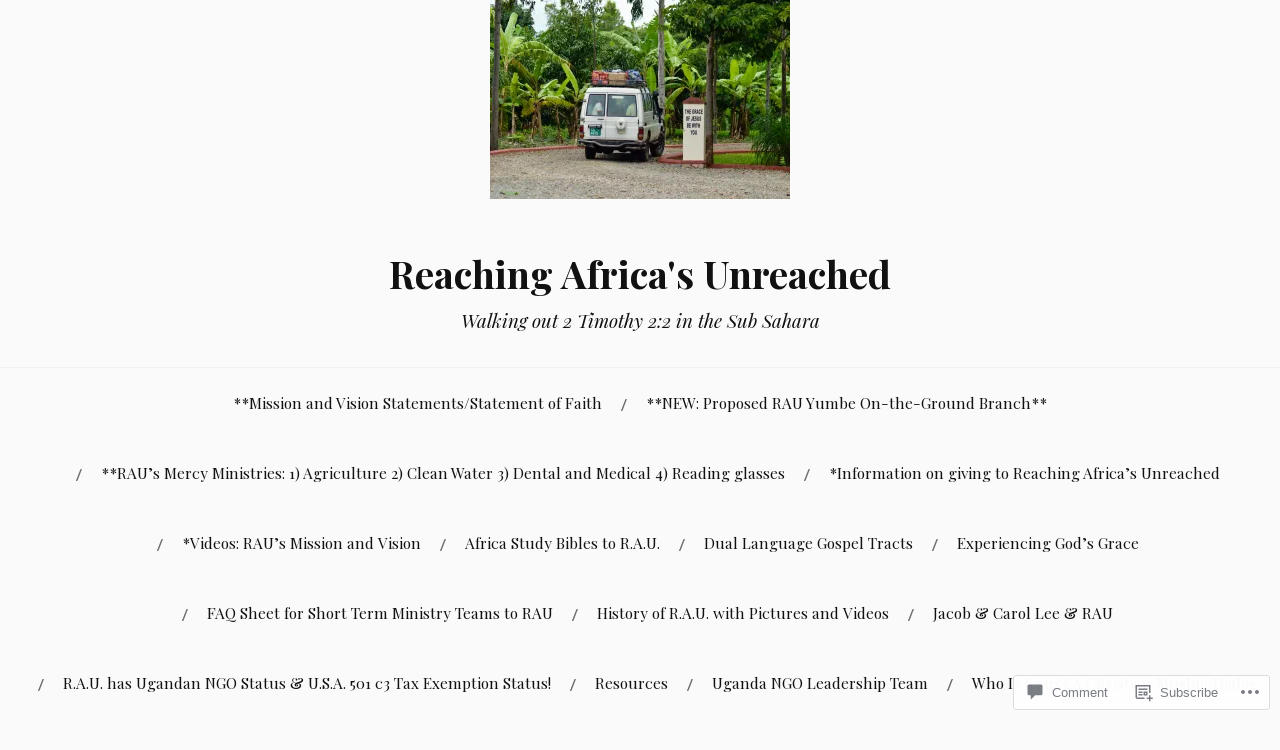

--- FILE ---
content_type: text/html; charset=UTF-8
request_url: https://reachingafricasunreached.org/2019/07/09/always-be-prepared/fullsizeoutput_7ba0/
body_size: 21717
content:
<!DOCTYPE html>
<html lang="en">
<head>
<meta charset="UTF-8">
<meta name="viewport" content="width=device-width, initial-scale=1">
<link rel="profile" href="http://gmpg.org/xfn/11">
<link rel="pingback" href="https://reachingafricasunreached.org/xmlrpc.php">

<title>fullsizeoutput_7ba0 &#8211; Reaching Africa&#039;s Unreached</title>
<meta name='robots' content='max-image-preview:large' />

<!-- Async WordPress.com Remote Login -->
<script id="wpcom_remote_login_js">
var wpcom_remote_login_extra_auth = '';
function wpcom_remote_login_remove_dom_node_id( element_id ) {
	var dom_node = document.getElementById( element_id );
	if ( dom_node ) { dom_node.parentNode.removeChild( dom_node ); }
}
function wpcom_remote_login_remove_dom_node_classes( class_name ) {
	var dom_nodes = document.querySelectorAll( '.' + class_name );
	for ( var i = 0; i < dom_nodes.length; i++ ) {
		dom_nodes[ i ].parentNode.removeChild( dom_nodes[ i ] );
	}
}
function wpcom_remote_login_final_cleanup() {
	wpcom_remote_login_remove_dom_node_classes( "wpcom_remote_login_msg" );
	wpcom_remote_login_remove_dom_node_id( "wpcom_remote_login_key" );
	wpcom_remote_login_remove_dom_node_id( "wpcom_remote_login_validate" );
	wpcom_remote_login_remove_dom_node_id( "wpcom_remote_login_js" );
	wpcom_remote_login_remove_dom_node_id( "wpcom_request_access_iframe" );
	wpcom_remote_login_remove_dom_node_id( "wpcom_request_access_styles" );
}

// Watch for messages back from the remote login
window.addEventListener( "message", function( e ) {
	if ( e.origin === "https://r-login.wordpress.com" ) {
		var data = {};
		try {
			data = JSON.parse( e.data );
		} catch( e ) {
			wpcom_remote_login_final_cleanup();
			return;
		}

		if ( data.msg === 'LOGIN' ) {
			// Clean up the login check iframe
			wpcom_remote_login_remove_dom_node_id( "wpcom_remote_login_key" );

			var id_regex = new RegExp( /^[0-9]+$/ );
			var token_regex = new RegExp( /^.*|.*|.*$/ );
			if (
				token_regex.test( data.token )
				&& id_regex.test( data.wpcomid )
			) {
				// We have everything we need to ask for a login
				var script = document.createElement( "script" );
				script.setAttribute( "id", "wpcom_remote_login_validate" );
				script.src = '/remote-login.php?wpcom_remote_login=validate'
					+ '&wpcomid=' + data.wpcomid
					+ '&token=' + encodeURIComponent( data.token )
					+ '&host=' + window.location.protocol
					+ '//' + window.location.hostname
					+ '&postid=16038'
					+ '&is_singular=';
				document.body.appendChild( script );
			}

			return;
		}

		// Safari ITP, not logged in, so redirect
		if ( data.msg === 'LOGIN-REDIRECT' ) {
			window.location = 'https://wordpress.com/log-in?redirect_to=' + window.location.href;
			return;
		}

		// Safari ITP, storage access failed, remove the request
		if ( data.msg === 'LOGIN-REMOVE' ) {
			var css_zap = 'html { -webkit-transition: margin-top 1s; transition: margin-top 1s; } /* 9001 */ html { margin-top: 0 !important; } * html body { margin-top: 0 !important; } @media screen and ( max-width: 782px ) { html { margin-top: 0 !important; } * html body { margin-top: 0 !important; } }';
			var style_zap = document.createElement( 'style' );
			style_zap.type = 'text/css';
			style_zap.appendChild( document.createTextNode( css_zap ) );
			document.body.appendChild( style_zap );

			var e = document.getElementById( 'wpcom_request_access_iframe' );
			e.parentNode.removeChild( e );

			document.cookie = 'wordpress_com_login_access=denied; path=/; max-age=31536000';

			return;
		}

		// Safari ITP
		if ( data.msg === 'REQUEST_ACCESS' ) {
			console.log( 'request access: safari' );

			// Check ITP iframe enable/disable knob
			if ( wpcom_remote_login_extra_auth !== 'safari_itp_iframe' ) {
				return;
			}

			// If we are in a "private window" there is no ITP.
			var private_window = false;
			try {
				var opendb = window.openDatabase( null, null, null, null );
			} catch( e ) {
				private_window = true;
			}

			if ( private_window ) {
				console.log( 'private window' );
				return;
			}

			var iframe = document.createElement( 'iframe' );
			iframe.id = 'wpcom_request_access_iframe';
			iframe.setAttribute( 'scrolling', 'no' );
			iframe.setAttribute( 'sandbox', 'allow-storage-access-by-user-activation allow-scripts allow-same-origin allow-top-navigation-by-user-activation' );
			iframe.src = 'https://r-login.wordpress.com/remote-login.php?wpcom_remote_login=request_access&origin=' + encodeURIComponent( data.origin ) + '&wpcomid=' + encodeURIComponent( data.wpcomid );

			var css = 'html { -webkit-transition: margin-top 1s; transition: margin-top 1s; } /* 9001 */ html { margin-top: 46px !important; } * html body { margin-top: 46px !important; } @media screen and ( max-width: 660px ) { html { margin-top: 71px !important; } * html body { margin-top: 71px !important; } #wpcom_request_access_iframe { display: block; height: 71px !important; } } #wpcom_request_access_iframe { border: 0px; height: 46px; position: fixed; top: 0; left: 0; width: 100%; min-width: 100%; z-index: 99999; background: #23282d; } ';

			var style = document.createElement( 'style' );
			style.type = 'text/css';
			style.id = 'wpcom_request_access_styles';
			style.appendChild( document.createTextNode( css ) );
			document.body.appendChild( style );

			document.body.appendChild( iframe );
		}

		if ( data.msg === 'DONE' ) {
			wpcom_remote_login_final_cleanup();
		}
	}
}, false );

// Inject the remote login iframe after the page has had a chance to load
// more critical resources
window.addEventListener( "DOMContentLoaded", function( e ) {
	var iframe = document.createElement( "iframe" );
	iframe.style.display = "none";
	iframe.setAttribute( "scrolling", "no" );
	iframe.setAttribute( "id", "wpcom_remote_login_key" );
	iframe.src = "https://r-login.wordpress.com/remote-login.php"
		+ "?wpcom_remote_login=key"
		+ "&origin=aHR0cHM6Ly9yZWFjaGluZ2FmcmljYXN1bnJlYWNoZWQub3Jn"
		+ "&wpcomid=12687841"
		+ "&time=" + Math.floor( Date.now() / 1000 );
	document.body.appendChild( iframe );
}, false );
</script>
<link rel='dns-prefetch' href='//s0.wp.com' />
<link rel='dns-prefetch' href='//widgets.wp.com' />
<link rel='dns-prefetch' href='//fonts-api.wp.com' />
<link rel="alternate" type="application/rss+xml" title="Reaching Africa&#039;s Unreached &raquo; Feed" href="https://reachingafricasunreached.org/feed/" />
<link rel="alternate" type="application/rss+xml" title="Reaching Africa&#039;s Unreached &raquo; Comments Feed" href="https://reachingafricasunreached.org/comments/feed/" />
<link rel="alternate" type="application/rss+xml" title="Reaching Africa&#039;s Unreached &raquo; fullsizeoutput_7ba0 Comments Feed" href="https://reachingafricasunreached.org/2019/07/09/always-be-prepared/fullsizeoutput_7ba0/feed/" />
	<script type="text/javascript">
		/* <![CDATA[ */
		function addLoadEvent(func) {
			var oldonload = window.onload;
			if (typeof window.onload != 'function') {
				window.onload = func;
			} else {
				window.onload = function () {
					oldonload();
					func();
				}
			}
		}
		/* ]]> */
	</script>
	<style id='wp-emoji-styles-inline-css'>

	img.wp-smiley, img.emoji {
		display: inline !important;
		border: none !important;
		box-shadow: none !important;
		height: 1em !important;
		width: 1em !important;
		margin: 0 0.07em !important;
		vertical-align: -0.1em !important;
		background: none !important;
		padding: 0 !important;
	}
/*# sourceURL=wp-emoji-styles-inline-css */
</style>
<link crossorigin='anonymous' rel='stylesheet' id='all-css-2-1' href='/wp-content/plugins/gutenberg-core/v22.4.2/build/styles/block-library/style.min.css?m=1769608164i&cssminify=yes' type='text/css' media='all' />
<style id='wp-block-library-inline-css'>
.has-text-align-justify {
	text-align:justify;
}
.has-text-align-justify{text-align:justify;}

/*# sourceURL=wp-block-library-inline-css */
</style><style id='global-styles-inline-css'>
:root{--wp--preset--aspect-ratio--square: 1;--wp--preset--aspect-ratio--4-3: 4/3;--wp--preset--aspect-ratio--3-4: 3/4;--wp--preset--aspect-ratio--3-2: 3/2;--wp--preset--aspect-ratio--2-3: 2/3;--wp--preset--aspect-ratio--16-9: 16/9;--wp--preset--aspect-ratio--9-16: 9/16;--wp--preset--color--black: #000000;--wp--preset--color--cyan-bluish-gray: #abb8c3;--wp--preset--color--white: #ffffff;--wp--preset--color--pale-pink: #f78da7;--wp--preset--color--vivid-red: #cf2e2e;--wp--preset--color--luminous-vivid-orange: #ff6900;--wp--preset--color--luminous-vivid-amber: #fcb900;--wp--preset--color--light-green-cyan: #7bdcb5;--wp--preset--color--vivid-green-cyan: #00d084;--wp--preset--color--pale-cyan-blue: #8ed1fc;--wp--preset--color--vivid-cyan-blue: #0693e3;--wp--preset--color--vivid-purple: #9b51e0;--wp--preset--gradient--vivid-cyan-blue-to-vivid-purple: linear-gradient(135deg,rgb(6,147,227) 0%,rgb(155,81,224) 100%);--wp--preset--gradient--light-green-cyan-to-vivid-green-cyan: linear-gradient(135deg,rgb(122,220,180) 0%,rgb(0,208,130) 100%);--wp--preset--gradient--luminous-vivid-amber-to-luminous-vivid-orange: linear-gradient(135deg,rgb(252,185,0) 0%,rgb(255,105,0) 100%);--wp--preset--gradient--luminous-vivid-orange-to-vivid-red: linear-gradient(135deg,rgb(255,105,0) 0%,rgb(207,46,46) 100%);--wp--preset--gradient--very-light-gray-to-cyan-bluish-gray: linear-gradient(135deg,rgb(238,238,238) 0%,rgb(169,184,195) 100%);--wp--preset--gradient--cool-to-warm-spectrum: linear-gradient(135deg,rgb(74,234,220) 0%,rgb(151,120,209) 20%,rgb(207,42,186) 40%,rgb(238,44,130) 60%,rgb(251,105,98) 80%,rgb(254,248,76) 100%);--wp--preset--gradient--blush-light-purple: linear-gradient(135deg,rgb(255,206,236) 0%,rgb(152,150,240) 100%);--wp--preset--gradient--blush-bordeaux: linear-gradient(135deg,rgb(254,205,165) 0%,rgb(254,45,45) 50%,rgb(107,0,62) 100%);--wp--preset--gradient--luminous-dusk: linear-gradient(135deg,rgb(255,203,112) 0%,rgb(199,81,192) 50%,rgb(65,88,208) 100%);--wp--preset--gradient--pale-ocean: linear-gradient(135deg,rgb(255,245,203) 0%,rgb(182,227,212) 50%,rgb(51,167,181) 100%);--wp--preset--gradient--electric-grass: linear-gradient(135deg,rgb(202,248,128) 0%,rgb(113,206,126) 100%);--wp--preset--gradient--midnight: linear-gradient(135deg,rgb(2,3,129) 0%,rgb(40,116,252) 100%);--wp--preset--font-size--small: 13px;--wp--preset--font-size--medium: 20px;--wp--preset--font-size--large: 36px;--wp--preset--font-size--x-large: 42px;--wp--preset--font-family--albert-sans: 'Albert Sans', sans-serif;--wp--preset--font-family--alegreya: Alegreya, serif;--wp--preset--font-family--arvo: Arvo, serif;--wp--preset--font-family--bodoni-moda: 'Bodoni Moda', serif;--wp--preset--font-family--bricolage-grotesque: 'Bricolage Grotesque', sans-serif;--wp--preset--font-family--cabin: Cabin, sans-serif;--wp--preset--font-family--chivo: Chivo, sans-serif;--wp--preset--font-family--commissioner: Commissioner, sans-serif;--wp--preset--font-family--cormorant: Cormorant, serif;--wp--preset--font-family--courier-prime: 'Courier Prime', monospace;--wp--preset--font-family--crimson-pro: 'Crimson Pro', serif;--wp--preset--font-family--dm-mono: 'DM Mono', monospace;--wp--preset--font-family--dm-sans: 'DM Sans', sans-serif;--wp--preset--font-family--dm-serif-display: 'DM Serif Display', serif;--wp--preset--font-family--domine: Domine, serif;--wp--preset--font-family--eb-garamond: 'EB Garamond', serif;--wp--preset--font-family--epilogue: Epilogue, sans-serif;--wp--preset--font-family--fahkwang: Fahkwang, sans-serif;--wp--preset--font-family--figtree: Figtree, sans-serif;--wp--preset--font-family--fira-sans: 'Fira Sans', sans-serif;--wp--preset--font-family--fjalla-one: 'Fjalla One', sans-serif;--wp--preset--font-family--fraunces: Fraunces, serif;--wp--preset--font-family--gabarito: Gabarito, system-ui;--wp--preset--font-family--ibm-plex-mono: 'IBM Plex Mono', monospace;--wp--preset--font-family--ibm-plex-sans: 'IBM Plex Sans', sans-serif;--wp--preset--font-family--ibarra-real-nova: 'Ibarra Real Nova', serif;--wp--preset--font-family--instrument-serif: 'Instrument Serif', serif;--wp--preset--font-family--inter: Inter, sans-serif;--wp--preset--font-family--josefin-sans: 'Josefin Sans', sans-serif;--wp--preset--font-family--jost: Jost, sans-serif;--wp--preset--font-family--libre-baskerville: 'Libre Baskerville', serif;--wp--preset--font-family--libre-franklin: 'Libre Franklin', sans-serif;--wp--preset--font-family--literata: Literata, serif;--wp--preset--font-family--lora: Lora, serif;--wp--preset--font-family--merriweather: Merriweather, serif;--wp--preset--font-family--montserrat: Montserrat, sans-serif;--wp--preset--font-family--newsreader: Newsreader, serif;--wp--preset--font-family--noto-sans-mono: 'Noto Sans Mono', sans-serif;--wp--preset--font-family--nunito: Nunito, sans-serif;--wp--preset--font-family--open-sans: 'Open Sans', sans-serif;--wp--preset--font-family--overpass: Overpass, sans-serif;--wp--preset--font-family--pt-serif: 'PT Serif', serif;--wp--preset--font-family--petrona: Petrona, serif;--wp--preset--font-family--piazzolla: Piazzolla, serif;--wp--preset--font-family--playfair-display: 'Playfair Display', serif;--wp--preset--font-family--plus-jakarta-sans: 'Plus Jakarta Sans', sans-serif;--wp--preset--font-family--poppins: Poppins, sans-serif;--wp--preset--font-family--raleway: Raleway, sans-serif;--wp--preset--font-family--roboto: Roboto, sans-serif;--wp--preset--font-family--roboto-slab: 'Roboto Slab', serif;--wp--preset--font-family--rubik: Rubik, sans-serif;--wp--preset--font-family--rufina: Rufina, serif;--wp--preset--font-family--sora: Sora, sans-serif;--wp--preset--font-family--source-sans-3: 'Source Sans 3', sans-serif;--wp--preset--font-family--source-serif-4: 'Source Serif 4', serif;--wp--preset--font-family--space-mono: 'Space Mono', monospace;--wp--preset--font-family--syne: Syne, sans-serif;--wp--preset--font-family--texturina: Texturina, serif;--wp--preset--font-family--urbanist: Urbanist, sans-serif;--wp--preset--font-family--work-sans: 'Work Sans', sans-serif;--wp--preset--spacing--20: 0.44rem;--wp--preset--spacing--30: 0.67rem;--wp--preset--spacing--40: 1rem;--wp--preset--spacing--50: 1.5rem;--wp--preset--spacing--60: 2.25rem;--wp--preset--spacing--70: 3.38rem;--wp--preset--spacing--80: 5.06rem;--wp--preset--shadow--natural: 6px 6px 9px rgba(0, 0, 0, 0.2);--wp--preset--shadow--deep: 12px 12px 50px rgba(0, 0, 0, 0.4);--wp--preset--shadow--sharp: 6px 6px 0px rgba(0, 0, 0, 0.2);--wp--preset--shadow--outlined: 6px 6px 0px -3px rgb(255, 255, 255), 6px 6px rgb(0, 0, 0);--wp--preset--shadow--crisp: 6px 6px 0px rgb(0, 0, 0);}:where(body) { margin: 0; }:where(.is-layout-flex){gap: 0.5em;}:where(.is-layout-grid){gap: 0.5em;}body .is-layout-flex{display: flex;}.is-layout-flex{flex-wrap: wrap;align-items: center;}.is-layout-flex > :is(*, div){margin: 0;}body .is-layout-grid{display: grid;}.is-layout-grid > :is(*, div){margin: 0;}body{padding-top: 0px;padding-right: 0px;padding-bottom: 0px;padding-left: 0px;}:root :where(.wp-element-button, .wp-block-button__link){background-color: #32373c;border-width: 0;color: #fff;font-family: inherit;font-size: inherit;font-style: inherit;font-weight: inherit;letter-spacing: inherit;line-height: inherit;padding-top: calc(0.667em + 2px);padding-right: calc(1.333em + 2px);padding-bottom: calc(0.667em + 2px);padding-left: calc(1.333em + 2px);text-decoration: none;text-transform: inherit;}.has-black-color{color: var(--wp--preset--color--black) !important;}.has-cyan-bluish-gray-color{color: var(--wp--preset--color--cyan-bluish-gray) !important;}.has-white-color{color: var(--wp--preset--color--white) !important;}.has-pale-pink-color{color: var(--wp--preset--color--pale-pink) !important;}.has-vivid-red-color{color: var(--wp--preset--color--vivid-red) !important;}.has-luminous-vivid-orange-color{color: var(--wp--preset--color--luminous-vivid-orange) !important;}.has-luminous-vivid-amber-color{color: var(--wp--preset--color--luminous-vivid-amber) !important;}.has-light-green-cyan-color{color: var(--wp--preset--color--light-green-cyan) !important;}.has-vivid-green-cyan-color{color: var(--wp--preset--color--vivid-green-cyan) !important;}.has-pale-cyan-blue-color{color: var(--wp--preset--color--pale-cyan-blue) !important;}.has-vivid-cyan-blue-color{color: var(--wp--preset--color--vivid-cyan-blue) !important;}.has-vivid-purple-color{color: var(--wp--preset--color--vivid-purple) !important;}.has-black-background-color{background-color: var(--wp--preset--color--black) !important;}.has-cyan-bluish-gray-background-color{background-color: var(--wp--preset--color--cyan-bluish-gray) !important;}.has-white-background-color{background-color: var(--wp--preset--color--white) !important;}.has-pale-pink-background-color{background-color: var(--wp--preset--color--pale-pink) !important;}.has-vivid-red-background-color{background-color: var(--wp--preset--color--vivid-red) !important;}.has-luminous-vivid-orange-background-color{background-color: var(--wp--preset--color--luminous-vivid-orange) !important;}.has-luminous-vivid-amber-background-color{background-color: var(--wp--preset--color--luminous-vivid-amber) !important;}.has-light-green-cyan-background-color{background-color: var(--wp--preset--color--light-green-cyan) !important;}.has-vivid-green-cyan-background-color{background-color: var(--wp--preset--color--vivid-green-cyan) !important;}.has-pale-cyan-blue-background-color{background-color: var(--wp--preset--color--pale-cyan-blue) !important;}.has-vivid-cyan-blue-background-color{background-color: var(--wp--preset--color--vivid-cyan-blue) !important;}.has-vivid-purple-background-color{background-color: var(--wp--preset--color--vivid-purple) !important;}.has-black-border-color{border-color: var(--wp--preset--color--black) !important;}.has-cyan-bluish-gray-border-color{border-color: var(--wp--preset--color--cyan-bluish-gray) !important;}.has-white-border-color{border-color: var(--wp--preset--color--white) !important;}.has-pale-pink-border-color{border-color: var(--wp--preset--color--pale-pink) !important;}.has-vivid-red-border-color{border-color: var(--wp--preset--color--vivid-red) !important;}.has-luminous-vivid-orange-border-color{border-color: var(--wp--preset--color--luminous-vivid-orange) !important;}.has-luminous-vivid-amber-border-color{border-color: var(--wp--preset--color--luminous-vivid-amber) !important;}.has-light-green-cyan-border-color{border-color: var(--wp--preset--color--light-green-cyan) !important;}.has-vivid-green-cyan-border-color{border-color: var(--wp--preset--color--vivid-green-cyan) !important;}.has-pale-cyan-blue-border-color{border-color: var(--wp--preset--color--pale-cyan-blue) !important;}.has-vivid-cyan-blue-border-color{border-color: var(--wp--preset--color--vivid-cyan-blue) !important;}.has-vivid-purple-border-color{border-color: var(--wp--preset--color--vivid-purple) !important;}.has-vivid-cyan-blue-to-vivid-purple-gradient-background{background: var(--wp--preset--gradient--vivid-cyan-blue-to-vivid-purple) !important;}.has-light-green-cyan-to-vivid-green-cyan-gradient-background{background: var(--wp--preset--gradient--light-green-cyan-to-vivid-green-cyan) !important;}.has-luminous-vivid-amber-to-luminous-vivid-orange-gradient-background{background: var(--wp--preset--gradient--luminous-vivid-amber-to-luminous-vivid-orange) !important;}.has-luminous-vivid-orange-to-vivid-red-gradient-background{background: var(--wp--preset--gradient--luminous-vivid-orange-to-vivid-red) !important;}.has-very-light-gray-to-cyan-bluish-gray-gradient-background{background: var(--wp--preset--gradient--very-light-gray-to-cyan-bluish-gray) !important;}.has-cool-to-warm-spectrum-gradient-background{background: var(--wp--preset--gradient--cool-to-warm-spectrum) !important;}.has-blush-light-purple-gradient-background{background: var(--wp--preset--gradient--blush-light-purple) !important;}.has-blush-bordeaux-gradient-background{background: var(--wp--preset--gradient--blush-bordeaux) !important;}.has-luminous-dusk-gradient-background{background: var(--wp--preset--gradient--luminous-dusk) !important;}.has-pale-ocean-gradient-background{background: var(--wp--preset--gradient--pale-ocean) !important;}.has-electric-grass-gradient-background{background: var(--wp--preset--gradient--electric-grass) !important;}.has-midnight-gradient-background{background: var(--wp--preset--gradient--midnight) !important;}.has-small-font-size{font-size: var(--wp--preset--font-size--small) !important;}.has-medium-font-size{font-size: var(--wp--preset--font-size--medium) !important;}.has-large-font-size{font-size: var(--wp--preset--font-size--large) !important;}.has-x-large-font-size{font-size: var(--wp--preset--font-size--x-large) !important;}.has-albert-sans-font-family{font-family: var(--wp--preset--font-family--albert-sans) !important;}.has-alegreya-font-family{font-family: var(--wp--preset--font-family--alegreya) !important;}.has-arvo-font-family{font-family: var(--wp--preset--font-family--arvo) !important;}.has-bodoni-moda-font-family{font-family: var(--wp--preset--font-family--bodoni-moda) !important;}.has-bricolage-grotesque-font-family{font-family: var(--wp--preset--font-family--bricolage-grotesque) !important;}.has-cabin-font-family{font-family: var(--wp--preset--font-family--cabin) !important;}.has-chivo-font-family{font-family: var(--wp--preset--font-family--chivo) !important;}.has-commissioner-font-family{font-family: var(--wp--preset--font-family--commissioner) !important;}.has-cormorant-font-family{font-family: var(--wp--preset--font-family--cormorant) !important;}.has-courier-prime-font-family{font-family: var(--wp--preset--font-family--courier-prime) !important;}.has-crimson-pro-font-family{font-family: var(--wp--preset--font-family--crimson-pro) !important;}.has-dm-mono-font-family{font-family: var(--wp--preset--font-family--dm-mono) !important;}.has-dm-sans-font-family{font-family: var(--wp--preset--font-family--dm-sans) !important;}.has-dm-serif-display-font-family{font-family: var(--wp--preset--font-family--dm-serif-display) !important;}.has-domine-font-family{font-family: var(--wp--preset--font-family--domine) !important;}.has-eb-garamond-font-family{font-family: var(--wp--preset--font-family--eb-garamond) !important;}.has-epilogue-font-family{font-family: var(--wp--preset--font-family--epilogue) !important;}.has-fahkwang-font-family{font-family: var(--wp--preset--font-family--fahkwang) !important;}.has-figtree-font-family{font-family: var(--wp--preset--font-family--figtree) !important;}.has-fira-sans-font-family{font-family: var(--wp--preset--font-family--fira-sans) !important;}.has-fjalla-one-font-family{font-family: var(--wp--preset--font-family--fjalla-one) !important;}.has-fraunces-font-family{font-family: var(--wp--preset--font-family--fraunces) !important;}.has-gabarito-font-family{font-family: var(--wp--preset--font-family--gabarito) !important;}.has-ibm-plex-mono-font-family{font-family: var(--wp--preset--font-family--ibm-plex-mono) !important;}.has-ibm-plex-sans-font-family{font-family: var(--wp--preset--font-family--ibm-plex-sans) !important;}.has-ibarra-real-nova-font-family{font-family: var(--wp--preset--font-family--ibarra-real-nova) !important;}.has-instrument-serif-font-family{font-family: var(--wp--preset--font-family--instrument-serif) !important;}.has-inter-font-family{font-family: var(--wp--preset--font-family--inter) !important;}.has-josefin-sans-font-family{font-family: var(--wp--preset--font-family--josefin-sans) !important;}.has-jost-font-family{font-family: var(--wp--preset--font-family--jost) !important;}.has-libre-baskerville-font-family{font-family: var(--wp--preset--font-family--libre-baskerville) !important;}.has-libre-franklin-font-family{font-family: var(--wp--preset--font-family--libre-franklin) !important;}.has-literata-font-family{font-family: var(--wp--preset--font-family--literata) !important;}.has-lora-font-family{font-family: var(--wp--preset--font-family--lora) !important;}.has-merriweather-font-family{font-family: var(--wp--preset--font-family--merriweather) !important;}.has-montserrat-font-family{font-family: var(--wp--preset--font-family--montserrat) !important;}.has-newsreader-font-family{font-family: var(--wp--preset--font-family--newsreader) !important;}.has-noto-sans-mono-font-family{font-family: var(--wp--preset--font-family--noto-sans-mono) !important;}.has-nunito-font-family{font-family: var(--wp--preset--font-family--nunito) !important;}.has-open-sans-font-family{font-family: var(--wp--preset--font-family--open-sans) !important;}.has-overpass-font-family{font-family: var(--wp--preset--font-family--overpass) !important;}.has-pt-serif-font-family{font-family: var(--wp--preset--font-family--pt-serif) !important;}.has-petrona-font-family{font-family: var(--wp--preset--font-family--petrona) !important;}.has-piazzolla-font-family{font-family: var(--wp--preset--font-family--piazzolla) !important;}.has-playfair-display-font-family{font-family: var(--wp--preset--font-family--playfair-display) !important;}.has-plus-jakarta-sans-font-family{font-family: var(--wp--preset--font-family--plus-jakarta-sans) !important;}.has-poppins-font-family{font-family: var(--wp--preset--font-family--poppins) !important;}.has-raleway-font-family{font-family: var(--wp--preset--font-family--raleway) !important;}.has-roboto-font-family{font-family: var(--wp--preset--font-family--roboto) !important;}.has-roboto-slab-font-family{font-family: var(--wp--preset--font-family--roboto-slab) !important;}.has-rubik-font-family{font-family: var(--wp--preset--font-family--rubik) !important;}.has-rufina-font-family{font-family: var(--wp--preset--font-family--rufina) !important;}.has-sora-font-family{font-family: var(--wp--preset--font-family--sora) !important;}.has-source-sans-3-font-family{font-family: var(--wp--preset--font-family--source-sans-3) !important;}.has-source-serif-4-font-family{font-family: var(--wp--preset--font-family--source-serif-4) !important;}.has-space-mono-font-family{font-family: var(--wp--preset--font-family--space-mono) !important;}.has-syne-font-family{font-family: var(--wp--preset--font-family--syne) !important;}.has-texturina-font-family{font-family: var(--wp--preset--font-family--texturina) !important;}.has-urbanist-font-family{font-family: var(--wp--preset--font-family--urbanist) !important;}.has-work-sans-font-family{font-family: var(--wp--preset--font-family--work-sans) !important;}
/*# sourceURL=global-styles-inline-css */
</style>

<style id='classic-theme-styles-inline-css'>
.wp-block-button__link{background-color:#32373c;border-radius:9999px;box-shadow:none;color:#fff;font-size:1.125em;padding:calc(.667em + 2px) calc(1.333em + 2px);text-decoration:none}.wp-block-file__button{background:#32373c;color:#fff}.wp-block-accordion-heading{margin:0}.wp-block-accordion-heading__toggle{background-color:inherit!important;color:inherit!important}.wp-block-accordion-heading__toggle:not(:focus-visible){outline:none}.wp-block-accordion-heading__toggle:focus,.wp-block-accordion-heading__toggle:hover{background-color:inherit!important;border:none;box-shadow:none;color:inherit;padding:var(--wp--preset--spacing--20,1em) 0;text-decoration:none}.wp-block-accordion-heading__toggle:focus-visible{outline:auto;outline-offset:0}
/*# sourceURL=/wp-content/plugins/gutenberg-core/v22.4.2/build/styles/block-library/classic.min.css */
</style>
<link crossorigin='anonymous' rel='stylesheet' id='all-css-4-1' href='/_static/??-eJx9jksOwjAMRC9EsEAtnwXiKCgfC1LqJIqd9vq4qtgAYmPJM/PsgbkYn5NgEqBmytjuMTH4XFF1KlZAE4QhWhyRNLb1zBv4jc1FGeNcqchsdFJsZOShIP/jBpRi/dOotJ5YDeCW3t5twhRyBdskkxWJ/osCrh5ci2OACavTzyoulflzX7pc6bI7Hk777tx1/fACNXxjkA==&cssminify=yes' type='text/css' media='all' />
<link rel='stylesheet' id='verbum-gutenberg-css-css' href='https://widgets.wp.com/verbum-block-editor/block-editor.css?ver=1738686361' media='all' />
<link crossorigin='anonymous' rel='stylesheet' id='all-css-6-1' href='/wp-content/themes/pub/lovecraft/style.css?m=1758759644i&cssminify=yes' type='text/css' media='all' />
<link rel='stylesheet' id='lovecraft-fonts-css' href='https://fonts-api.wp.com/css?family=Playfair+Display%3A400%2C700%2C400italic%7CLato%3A400%2C400italic%2C700%2C700italic%2C900%2C900italic&#038;subset=latin%2Clatin-ext&#038;ver=6.9-RC2-61304' media='all' />
<link crossorigin='anonymous' rel='stylesheet' id='all-css-8-1' href='/_static/??-eJx9jtsKwjAQRH/IuHipxQfxUyRdtjE12Q3ZpMW/twUfKopvc2DOMDAlg8KFuECsJoXqPCsMVJLFx5tBK8PNM4IjpuxnQX/HLapuYLVZ7hRJIdUOgoyE2fYFliUtz0BmSijxS1odydQFcXN0MLdW+E9yJCYI2uKFP8D0wfq8qNd42bXNYd+eT8dmeAFssmIY&cssminify=yes' type='text/css' media='all' />
<link crossorigin='anonymous' rel='stylesheet' id='print-css-9-1' href='/wp-content/mu-plugins/global-print/global-print.css?m=1465851035i&cssminify=yes' type='text/css' media='print' />
<style id='jetpack-global-styles-frontend-style-inline-css'>
:root { --font-headings: unset; --font-base: unset; --font-headings-default: -apple-system,BlinkMacSystemFont,"Segoe UI",Roboto,Oxygen-Sans,Ubuntu,Cantarell,"Helvetica Neue",sans-serif; --font-base-default: -apple-system,BlinkMacSystemFont,"Segoe UI",Roboto,Oxygen-Sans,Ubuntu,Cantarell,"Helvetica Neue",sans-serif;}
/*# sourceURL=jetpack-global-styles-frontend-style-inline-css */
</style>
<link crossorigin='anonymous' rel='stylesheet' id='all-css-12-1' href='/wp-content/themes/h4/global.css?m=1420737423i&cssminify=yes' type='text/css' media='all' />
<script type="text/javascript" id="wpcom-actionbar-placeholder-js-extra">
/* <![CDATA[ */
var actionbardata = {"siteID":"12687841","postID":"16038","siteURL":"https://reachingafricasunreached.org","xhrURL":"https://reachingafricasunreached.org/wp-admin/admin-ajax.php","nonce":"0d14b81b3d","isLoggedIn":"","statusMessage":"","subsEmailDefault":"instantly","proxyScriptUrl":"https://s0.wp.com/wp-content/js/wpcom-proxy-request.js?m=1513050504i&amp;ver=20211021","shortlink":"https://wp.me/aReGB-4aG","i18n":{"followedText":"New posts from this site will now appear in your \u003Ca href=\"https://wordpress.com/reader\"\u003EReader\u003C/a\u003E","foldBar":"Collapse this bar","unfoldBar":"Expand this bar","shortLinkCopied":"Shortlink copied to clipboard."}};
//# sourceURL=wpcom-actionbar-placeholder-js-extra
/* ]]> */
</script>
<script type="text/javascript" id="jetpack-mu-wpcom-settings-js-before">
/* <![CDATA[ */
var JETPACK_MU_WPCOM_SETTINGS = {"assetsUrl":"https://s0.wp.com/wp-content/mu-plugins/jetpack-mu-wpcom-plugin/sun/jetpack_vendor/automattic/jetpack-mu-wpcom/src/build/"};
//# sourceURL=jetpack-mu-wpcom-settings-js-before
/* ]]> */
</script>
<script crossorigin='anonymous' type='text/javascript'  src='/wp-content/js/rlt-proxy.js?m=1720530689i'></script>
<script type="text/javascript" id="rlt-proxy-js-after">
/* <![CDATA[ */
	rltInitialize( {"token":null,"iframeOrigins":["https:\/\/widgets.wp.com"]} );
//# sourceURL=rlt-proxy-js-after
/* ]]> */
</script>
<link rel="EditURI" type="application/rsd+xml" title="RSD" href="https://reachingafricasunreached.wordpress.com/xmlrpc.php?rsd" />
<meta name="generator" content="WordPress.com" />
<link rel="canonical" href="https://reachingafricasunreached.org/2019/07/09/always-be-prepared/fullsizeoutput_7ba0/" />
<link rel='shortlink' href='https://wp.me/aReGB-4aG' />
<link rel="alternate" type="application/json+oembed" href="https://public-api.wordpress.com/oembed/?format=json&amp;url=https%3A%2F%2Freachingafricasunreached.org%2F2019%2F07%2F09%2Falways-be-prepared%2Ffullsizeoutput_7ba0%2F&amp;for=wpcom-auto-discovery" /><link rel="alternate" type="application/xml+oembed" href="https://public-api.wordpress.com/oembed/?format=xml&amp;url=https%3A%2F%2Freachingafricasunreached.org%2F2019%2F07%2F09%2Falways-be-prepared%2Ffullsizeoutput_7ba0%2F&amp;for=wpcom-auto-discovery" />
<!-- Jetpack Open Graph Tags -->
<meta property="og:type" content="article" />
<meta property="og:title" content="fullsizeoutput_7ba0" />
<meta property="og:url" content="https://reachingafricasunreached.org/2019/07/09/always-be-prepared/fullsizeoutput_7ba0/" />
<meta property="og:description" content="Visit the post for more." />
<meta property="article:published_time" content="2019-07-08T07:38:53+00:00" />
<meta property="article:modified_time" content="2019-07-08T07:38:53+00:00" />
<meta property="og:site_name" content="Reaching Africa&#039;s Unreached" />
<meta property="og:image" content="https://reachingafricasunreached.org/wp-content/uploads/2019/07/fullsizeoutput_7ba0.jpeg" />
<meta property="og:image:alt" content="" />
<meta property="og:locale" content="en_US" />
<meta property="article:publisher" content="https://www.facebook.com/WordPresscom" />
<meta name="twitter:text:title" content="fullsizeoutput_7ba0" />
<meta name="twitter:image" content="https://i0.wp.com/reachingafricasunreached.org/wp-content/uploads/2019/07/fullsizeoutput_7ba0.jpeg?fit=1200%2C798&#038;ssl=1&#038;w=640" />
<meta name="twitter:card" content="summary_large_image" />
<meta name="twitter:description" content="Visit the post for more." />

<!-- End Jetpack Open Graph Tags -->
<link rel="shortcut icon" type="image/x-icon" href="https://s0.wp.com/i/favicon.ico?m=1713425267i" sizes="16x16 24x24 32x32 48x48" />
<link rel="icon" type="image/x-icon" href="https://s0.wp.com/i/favicon.ico?m=1713425267i" sizes="16x16 24x24 32x32 48x48" />
<link rel="apple-touch-icon" href="https://s0.wp.com/i/webclip.png?m=1713868326i" />
<link rel='openid.server' href='https://reachingafricasunreached.org/?openidserver=1' />
<link rel='openid.delegate' href='https://reachingafricasunreached.org/' />
<link rel="search" type="application/opensearchdescription+xml" href="https://reachingafricasunreached.org/osd.xml" title="Reaching Africa&#039;s Unreached" />
<link rel="search" type="application/opensearchdescription+xml" href="https://s1.wp.com/opensearch.xml" title="WordPress.com" />
<script type="text/javascript" id="webfont-output">
  
  WebFontConfig = {"typekit":{"id":"ipj5wou"}};
  (function() {
    var wf = document.createElement('script');
    wf.src = ('https:' == document.location.protocol ? 'https' : 'http') +
      '://ajax.googleapis.com/ajax/libs/webfont/1/webfont.js';
    wf.type = 'text/javascript';
    wf.async = 'true';
    var s = document.getElementsByTagName('script')[0];
    s.parentNode.insertBefore(wf, s);
	})();
</script><meta name="description" content="Walking out 2 Timothy 2:2 in the Sub Sahara" />
<style type="text/css" id="custom-colors-css">.entry-content .page-links a:hover { color: #303030;}
.footer-widgets .tagcloud a:hover { color: #303030;}
.tags-links a:hover, .tagcloud a:hover { color: #303030;}
.sticky-post, .sticky-post .genericon { color: #303030;}
#infinite-handle span:hover { color: #303030;}
.main-navigation ul ul a, .main-navigation ul ul a:visited { color: #FFFFFF;}
.button:hover, button:hover, input[type="submit"]:hover, input[type="reset"]:hover, input[type="button"]:hover { color: #303030;}
.mobile-search, .mobile-search .search-field, .toggle-active .main-navigation li { border-color: #dddddd;}
.mobile-search, .mobile-search .search-field, .toggle-active .main-navigation li { border-color: rgba( 221, 221, 221, 0.3 );}
.toggles, .hentry, #wp-calendar th:first-child, #wp-calendar tbody td:first-child, #wp-calendar thead, #wp-calendar th, #wp-calendar td, .widget ul ul li:first-child, .main-navigation, .widget li, .widget + .widget, .site-footer { border-color: #dddddd;}
.toggles, .hentry, #wp-calendar th:first-child, #wp-calendar tbody td:first-child, #wp-calendar thead, #wp-calendar th, #wp-calendar td, .widget ul ul li:first-child, .main-navigation, .widget li, .widget + .widget, .site-footer { border-color: rgba( 221, 221, 221, 0.3 );}
#secondary a, #secondary a:visited, #secondary a:hover, #secondary a:active, #secondary a:focus { color: #111111;}
.main-navigation a, .main-navigation a:visited { color: #111111;}
.menu-toggle .bar { background-color: #111111;}
.site-title a, .site-title a:visited { color: #111111;}
.search-toggle { color: #111111;}
.site-description { color: #111111;}
#secondary { color: #111111;}
#wp-calendar, #wp-calendar caption, #wp-calendar tfoot a, #wp-calendar tfoot a:visited { color: #111111;}
.footer-widgets #wp-calendar { color: #111111;}
.widget_recent_comments .comment-author-link, .widget_recent_comments .comment-author-link a, .widget_authors a strong { color: #111111;}
#secondary .wp-caption-text, #secondary .gallery-caption { color: #111111;}
.main-navigation ul > li + li:before { color: #6B6B6B;}
.widget_archive li, .widget_categories li, .widget_meta li, .widget_nav_menu li, .widget_pages { color: #6B6B6B;}
.widget_archive li:before, .widget_categories li:before, .widget_meta li:before, .widget_nav_menu li:before, .widget_pages li:before, .widget_authors ul ul li:before, .widget_recent_comments li:before { color: #6B6B6B;}
body, .toggles { background-color: #fafafa;}
a, a:visited, a:hover, a:active, a:focus { color: #A9590D;}
.comments-title span a, .comments-title span a:visited { color: #A9590D;}
.mobile-search .search-submit:hover { color: #A9590D;}
.entry-meta a, .entry-meta a:visited { color: #A9590D;}
.footer-widgets #wp-calendar thead th { color: #A9590D;}
.entry-meta a:hover, .entry-meta a:focus, .entry-meta a:active { border-bottom-color: #A9590D;}
.post-navigation a:hover, .post-navigation a:focus, .post-navigation a:active { color: #A9590D;}
.comment-navigation a:hover, .comment-navigation a:focus, .comment-navigation a:active { color: #A9590D;}
.search-submit:hover .genericon, .search-submit:focus .genericon, .search-submit:active .genericon { color: #A9590D;}
.main-navigation ul li:hover > a { color: #A6560C;}
#secondary #wp-calendar thead th, #wp-calendar tfoot a:hover { color: #A6560C;}
.search-toggle:hover, .search-toggle:active, .search-toggle:focus { color: #A6560C;}
.main-navigation ul > .page_item_has_children > a:after, .main-navigation ul > .menu-item-has-children > a:after { border-top-color: #A6560C;}
.main-navigation a:hover, .main-navigation a:active, .main-navigation a:focus { color: #A6560C;}
.toggle-active .main-navigation a, .toggle-active .main-navigation a:visited { color: #A6560C;}
.site-title a:hover, .site-title a:focus, .site-title a:active { color: #A6560C;}
.search-toggle.active { color: #A6560C;}
.menu-toggle.active .bar { background-color: #A6560C;}
.menu-toggle:hover .bar, .menu-toggle:active .bar, .menu-toggle:focus .bar { background-color: #A6560C;}
.toggle-active .main-navigation ul ul li:hover > a { color: #A6560C;}
.toggle-active .main-navigation ul ul a:hover, .toggle-active .main-navigation ul ul a:active, .toggle-active .main-navigation ul ul a:focus { color: #A6560C;}
.menu-toggle:hover .bar, .menu-toggle:active .bar, .menu-toggle:focus .bar { background-color: #A6560C;}
.main-navigation ul ul li:hover > a { color: #EA8E38;}
.main-navigation ul ul a:hover, .main-navigation ul ul a:active, .main-navigation ul ul a:focus { color: #EA8E38;}
.site-info a:hover, .site-info a:focus, .site-info a:active { color: #EA892E;}
.comment-author a:hover { color: #8D4706;}
.entry-content blockquote:after { color: #9D510A;}
.site-info .sep { color: #EA892E;}
.entry-content .page-links a:hover { background-color: #ea892e;}
.bypostauthor .comment-author img { background-color: #ea892e;}
#infinite-handle span:hover { background-color: #ea892e;}
.tags-links a:hover:before, .tagcloud a:hover:before { border-right-color: #ea892e;}
.rtl .tags-links a:hover:before, .rtl .tagcloud a:hover:before { border-left-color: #ea892e;}
.sticky-post { background-color: #ea892e;}
.sticky-post:after { border-left-color: #ea892e;}
.sticky-post:after { border-right-color: #ea892e;}
.widget-title, .jetpack-recipe-title { border-color: #ea892e;}
.tags-links a:hover, .tagcloud a:hover { background-color: #ea892e;}
.footer-widgets .tagcloud a:hover { background-color: #ea892e;}
.footer-widgets .tagcloud a:hover:before { border-right-color: #ea892e;}
.rtl .footer-widgets .tagcloud a:hover:before { border-left-color: #ea892e;}
.button:hover, button:hover, input[type="submit"]:hover, input[type="reset"]:hover, input[type="button"]:hover { background-color: #ea892e;}
</style>
<link crossorigin='anonymous' rel='stylesheet' id='all-css-0-3' href='/wp-content/mu-plugins/jetpack-plugin/sun/_inc/build/subscriptions/subscriptions.min.css?m=1753981412i&cssminify=yes' type='text/css' media='all' />
</head>

<body class="attachment wp-singular attachment-template-default single single-attachment postid-16038 attachmentid-16038 attachment-jpeg wp-embed-responsive wp-theme-publovecraft customizer-styles-applied no-header-image jetpack-reblog-enabled custom-colors">
<div id="page" class="hfeed site">
	<a class="skip-link screen-reader-text" href="#content">Skip to content</a>

	<header id="masthead" class="site-header" role="banner">
		<div class="site-branding">
							<a href="https://reachingafricasunreached.org/" class="site-logo-link" rel="home" itemprop="url"><img width="300" height="199" src="https://reachingafricasunreached.org/wp-content/uploads/2019/07/fullsizeoutput_7ba0.jpeg?w=300" class="site-logo attachment-lovecraft-site-logo" alt="" data-size="lovecraft-site-logo" itemprop="logo" decoding="async" data-attachment-id="16038" data-permalink="https://reachingafricasunreached.org/2019/07/09/always-be-prepared/fullsizeoutput_7ba0/" data-orig-file="https://reachingafricasunreached.org/wp-content/uploads/2019/07/fullsizeoutput_7ba0.jpeg" data-orig-size="6016,4000" data-comments-opened="1" data-image-meta="{&quot;aperture&quot;:&quot;5.6&quot;,&quot;credit&quot;:&quot;&quot;,&quot;camera&quot;:&quot;NIKON D3200&quot;,&quot;caption&quot;:&quot;&quot;,&quot;created_timestamp&quot;:&quot;1561187412&quot;,&quot;copyright&quot;:&quot;&quot;,&quot;focal_length&quot;:&quot;90&quot;,&quot;iso&quot;:&quot;100&quot;,&quot;shutter_speed&quot;:&quot;0.004&quot;,&quot;title&quot;:&quot;&quot;,&quot;orientation&quot;:&quot;1&quot;}" data-image-title="fullsizeoutput_7ba0" data-image-description="" data-image-caption="" data-medium-file="https://reachingafricasunreached.org/wp-content/uploads/2019/07/fullsizeoutput_7ba0.jpeg?w=300" data-large-file="https://reachingafricasunreached.org/wp-content/uploads/2019/07/fullsizeoutput_7ba0.jpeg?w=640" /></a>						<h1 class="site-title"><a href="https://reachingafricasunreached.org/" rel="home">Reaching Africa&#039;s Unreached</a></h1>
			<p class="site-description">Walking out 2 Timothy 2:2 in the Sub Sahara</p>
		</div><!-- .site-branding -->

		<div class="toggles clear">
			<button class="menu-toggle toggle" aria-controls="primary-menu" aria-expanded="false">
				<div class="bar"></div>
				<div class="bar"></div>
				<div class="bar"></div>
				<span class="screen-reader-text">Menu</span>
			</button><!-- .menu-toggle -->
			<button class="search-toggle toggle">
				<div class="genericon genericon-search" aria-expanded="false">
					<span class="screen-reader-text">Search</span>
				</div><!-- .genericon-search -->
			</button><!-- .search-toggle -->
		</div><!-- .toggles -->

		<nav id="site-navigation" class="main-navigation" role="navigation">
			<div id="primary-menu" class="menu"><ul>
<li class="page_item page-item-2"><a href="https://reachingafricasunreached.org/about/">**Mission and Vision Statements/Statement of&nbsp;Faith</a></li>
<li class="page_item page-item-25041"><a href="https://reachingafricasunreached.org/new-proposed-rau-yumbe-on-the-ground-branch/">**NEW: Proposed RAU Yumbe On-the-Ground&nbsp;Branch**</a></li>
<li class="page_item page-item-8917"><a href="https://reachingafricasunreached.org/agriculture-project/">**RAU&#8217;s Mercy Ministries: 1) Agriculture 2) Clean Water 3) Dental and Medical 4) Reading&nbsp;glasses</a></li>
<li class="page_item page-item-234"><a href="https://reachingafricasunreached.org/donations/">*Information on giving to Reaching Africa&#8217;s&nbsp;Unreached</a></li>
<li class="page_item page-item-4991"><a href="https://reachingafricasunreached.org/videos-raus-mission-and-vision/">*Videos: RAU&#8217;s Mission and&nbsp;Vision</a></li>
<li class="page_item page-item-22649"><a href="https://reachingafricasunreached.org/23040-africa-study-bibles-to-r-a-u/">Africa Study Bibles to&nbsp;R.A.U.</a></li>
<li class="page_item page-item-18114"><a href="https://reachingafricasunreached.org/dual-language-gospel-tracts/">Dual Language Gospel&nbsp;Tracts</a></li>
<li class="page_item page-item-14813"><a href="https://reachingafricasunreached.org/experiencing-gods-grace/">Experiencing God&#8217;s Grace</a></li>
<li class="page_item page-item-16523"><a href="https://reachingafricasunreached.org/fact-sheet-for-short-term-ministry-teams-to-rau/">FAQ Sheet for Short Term Ministry Teams to&nbsp;RAU</a></li>
<li class="page_item page-item-1451"><a href="https://reachingafricasunreached.org/r-a-u-guesthouse-building-pictures-2/">History of R.A.U. with Pictures and&nbsp;Videos</a></li>
<li class="page_item page-item-8919"><a href="https://reachingafricasunreached.org/about-jake-carol-lee-rau/">Jacob &amp; Carol Lee &amp;&nbsp;RAU</a></li>
<li class="page_item page-item-1857"><a href="https://reachingafricasunreached.org/r-a-u-is-a-ugandan-non-profit-with-ngo-status-pending/">R.A.U.  has Ugandan  NGO Status &amp; U.S.A. 501 c3 Tax Exemption&nbsp;Status!</a></li>
<li class="page_item page-item-8920"><a href="https://reachingafricasunreached.org/resources/">Resources</a></li>
<li class="page_item page-item-2316"><a href="https://reachingafricasunreached.org/contact-us-leadership-team/">Uganda NGO Leadership&nbsp;Team</a></li>
<li class="page_item page-item-6937"><a href="https://reachingafricasunreached.org/who-is-jesus-a-christian-muslim-dialog/">Who Is Jesus? A Christian Muslim&nbsp;Dialog</a></li>
</ul></div>
		</nav><!-- #site-navigation -->

		<div class="mobile-search">
			<form role="search" method="get" class="search-form" action="https://reachingafricasunreached.org/">
	<label>
		<span class="screen-reader-text">Search for:</span>
		<input type="search" class="search-field" placeholder="Search …" value="" name="s" title="Search for:" />
	</label>
	<button type="submit" class="search-submit">
		<span class="genericon genericon-search">
			<span class="screen-reader-text">Search</span>
		</span>
	</button>
</form>		</div>
	</header><!-- #masthead -->

	
	<div id="content" class="site-content">

	<div id="primary" class="content-area">
		<main id="main" class="site-main" role="main">

		
			
<article id="post-16038" class="post-16038 attachment type-attachment status-inherit hentry">
	<div class="entry-wrapper">
		<header class="entry-header">
			<h1 class="entry-title">fullsizeoutput_7ba0</h1>
							<div class="entry-meta">
					<span class="posted-on">On <a href="https://reachingafricasunreached.org/2019/07/09/always-be-prepared/fullsizeoutput_7ba0/" rel="bookmark"><time class="entry-date published updated" datetime="2019-07-08T07:38:53+00:00">July 8, 2019</time></a></span><span class="byline"> By <span class="author vcard"><a class="url fn n" href="https://reachingafricasunreached.org/author/jacobleerau/">Jacob Lee</a></span></span>				</div><!-- .entry-meta -->
					</header><!-- .entry-header -->

		<div class="entry-content">
			<p class="attachment"><a href='https://reachingafricasunreached.org/wp-content/uploads/2019/07/fullsizeoutput_7ba0.jpeg'><img width="300" height="199" src="https://reachingafricasunreached.org/wp-content/uploads/2019/07/fullsizeoutput_7ba0.jpeg?w=300" class="attachment-medium size-medium" alt="" srcset="https://reachingafricasunreached.org/wp-content/uploads/2019/07/fullsizeoutput_7ba0.jpeg?w=300 300w, https://reachingafricasunreached.org/wp-content/uploads/2019/07/fullsizeoutput_7ba0.jpeg?w=600 600w, https://reachingafricasunreached.org/wp-content/uploads/2019/07/fullsizeoutput_7ba0.jpeg?w=150 150w" sizes="(max-width: 300px) 100vw, 300px" data-attachment-id="16038" data-permalink="https://reachingafricasunreached.org/2019/07/09/always-be-prepared/fullsizeoutput_7ba0/" data-orig-file="https://reachingafricasunreached.org/wp-content/uploads/2019/07/fullsizeoutput_7ba0.jpeg" data-orig-size="6016,4000" data-comments-opened="1" data-image-meta="{&quot;aperture&quot;:&quot;5.6&quot;,&quot;credit&quot;:&quot;&quot;,&quot;camera&quot;:&quot;NIKON D3200&quot;,&quot;caption&quot;:&quot;&quot;,&quot;created_timestamp&quot;:&quot;1561187412&quot;,&quot;copyright&quot;:&quot;&quot;,&quot;focal_length&quot;:&quot;90&quot;,&quot;iso&quot;:&quot;100&quot;,&quot;shutter_speed&quot;:&quot;0.004&quot;,&quot;title&quot;:&quot;&quot;,&quot;orientation&quot;:&quot;1&quot;}" data-image-title="fullsizeoutput_7ba0" data-image-description="" data-image-caption="" data-medium-file="https://reachingafricasunreached.org/wp-content/uploads/2019/07/fullsizeoutput_7ba0.jpeg?w=300" data-large-file="https://reachingafricasunreached.org/wp-content/uploads/2019/07/fullsizeoutput_7ba0.jpeg?w=640" /></a></p>
					</div><!-- .entry-content -->

		<footer class="entry-footer">
								</footer><!-- .entry-footer -->
	</div>
</article><!-- #post-## -->


			
	<nav class="navigation post-navigation" aria-label="Posts">
		<h2 class="screen-reader-text">Post navigation</h2>
		<div class="nav-links"><div class="nav-previous"><a href="https://reachingafricasunreached.org/2019/07/09/always-be-prepared/" rel="prev"><span class="meta-nav">Previous</span> <h4>Always Be Prepared</h4></a></div></div>
	</nav>
			
<div id="comments" class="comments-area">
	<div class="comments-wrapper">
		
		
		
			<div id="respond" class="comment-respond">
		<h3 id="reply-title" class="comment-reply-title">Leave a comment <small><a rel="nofollow" id="cancel-comment-reply-link" href="/2019/07/09/always-be-prepared/fullsizeoutput_7ba0/#respond" style="display:none;">Cancel reply</a></small></h3><form action="https://reachingafricasunreached.org/wp-comments-post.php" method="post" id="commentform" class="comment-form">


<div class="comment-form__verbum transparent"></div><div class="verbum-form-meta"><input type='hidden' name='comment_post_ID' value='16038' id='comment_post_ID' />
<input type='hidden' name='comment_parent' id='comment_parent' value='0' />

			<input type="hidden" name="highlander_comment_nonce" id="highlander_comment_nonce" value="221dc90615" />
			<input type="hidden" name="verbum_show_subscription_modal" value="" /></div><p style="display: none;"><input type="hidden" id="akismet_comment_nonce" name="akismet_comment_nonce" value="51ee672cc2" /></p><p style="display: none !important;" class="akismet-fields-container" data-prefix="ak_"><label>&#916;<textarea name="ak_hp_textarea" cols="45" rows="8" maxlength="100"></textarea></label><input type="hidden" id="ak_js_1" name="ak_js" value="149"/><script type="text/javascript">
/* <![CDATA[ */
document.getElementById( "ak_js_1" ).setAttribute( "value", ( new Date() ).getTime() );
/* ]]> */
</script>
</p></form>	</div><!-- #respond -->
		</div>
</div><!-- #comments -->

		
		</main><!-- #main -->
	</div><!-- #primary -->


<div id="secondary" class="widget-area" role="complementary">
	<aside id="media_image-3" class="widget widget_media_image"><h1 class="widget-title">Tax Deductible Donation to Reaching Africa&#8217;s Unreached</h1><style>.widget.widget_media_image { overflow: hidden; }.widget.widget_media_image img { height: auto; max-width: 100%; }</style><a href="https://www.paypal.com/cgi-bin/webscr?cmd=_s-xclick&#038;hosted_button_id=WAR99DL4JFWXQ"><img width="147" height="47" src="https://reachingafricasunreached.org/wp-content/uploads/2018/03/donate.gif" class="image wp-image-14820 alignnone attachment-full size-full" alt="" style="max-width: 100%; height: auto;" title="Click to find out how to give a tax deductable charitable donation" decoding="async" loading="lazy" data-attachment-id="14820" data-permalink="https://reachingafricasunreached.org/donate/" data-orig-file="https://reachingafricasunreached.org/wp-content/uploads/2018/03/donate.gif" data-orig-size="147,47" data-comments-opened="1" data-image-meta="{&quot;aperture&quot;:&quot;0&quot;,&quot;credit&quot;:&quot;&quot;,&quot;camera&quot;:&quot;&quot;,&quot;caption&quot;:&quot;&quot;,&quot;created_timestamp&quot;:&quot;0&quot;,&quot;copyright&quot;:&quot;&quot;,&quot;focal_length&quot;:&quot;0&quot;,&quot;iso&quot;:&quot;0&quot;,&quot;shutter_speed&quot;:&quot;0&quot;,&quot;title&quot;:&quot;&quot;,&quot;orientation&quot;:&quot;0&quot;}" data-image-title="Donate" data-image-description="" data-image-caption="" data-medium-file="https://reachingafricasunreached.org/wp-content/uploads/2018/03/donate.gif?w=147" data-large-file="https://reachingafricasunreached.org/wp-content/uploads/2018/03/donate.gif?w=147" /></a></aside><aside id="categories-4" class="widget widget_categories"><h1 class="widget-title">Categories</h1><form action="https://reachingafricasunreached.org" method="get"><label class="screen-reader-text" for="cat">Categories</label><select  name='cat' id='cat' class='postform'>
	<option value='-1'>Select Category</option>
	<option class="level-0" value="579827">Building Projects</option>
	<option class="level-0" value="10139">Discipleship</option>
	<option class="level-0" value="8554">Evangelism</option>
	<option class="level-0" value="73411">Mercy Ministries</option>
	<option class="level-0" value="24193">Missions</option>
	<option class="level-0" value="133294516">News and Status Updates</option>
	<option class="level-0" value="9016">Sermons</option>
	<option class="level-0" value="1">Uncategorized</option>
	<option class="level-0" value="867817">Unreached Peoples</option>
</select>
</form><script type="text/javascript">
/* <![CDATA[ */

( ( dropdownId ) => {
	const dropdown = document.getElementById( dropdownId );
	function onSelectChange() {
		setTimeout( () => {
			if ( 'escape' === dropdown.dataset.lastkey ) {
				return;
			}
			if ( dropdown.value && parseInt( dropdown.value ) > 0 && dropdown instanceof HTMLSelectElement ) {
				dropdown.parentElement.submit();
			}
		}, 250 );
	}
	function onKeyUp( event ) {
		if ( 'Escape' === event.key ) {
			dropdown.dataset.lastkey = 'escape';
		} else {
			delete dropdown.dataset.lastkey;
		}
	}
	function onClick() {
		delete dropdown.dataset.lastkey;
	}
	dropdown.addEventListener( 'keyup', onKeyUp );
	dropdown.addEventListener( 'click', onClick );
	dropdown.addEventListener( 'change', onSelectChange );
})( "cat" );

//# sourceURL=WP_Widget_Categories%3A%3Awidget
/* ]]> */
</script>
</aside><aside id="blog_subscription-5" class="widget widget_blog_subscription jetpack_subscription_widget"><h1 class="widget-title"><label for="subscribe-field">Subscribe to our Newsletter</label></h1>

			<div class="wp-block-jetpack-subscriptions__container">
			<form
				action="https://subscribe.wordpress.com"
				method="post"
				accept-charset="utf-8"
				data-blog="12687841"
				data-post_access_level="everybody"
				id="subscribe-blog"
			>
				<p>Enter your email address to follow this blog and receive notifications of new posts by email.</p>
				<p id="subscribe-email">
					<label
						id="subscribe-field-label"
						for="subscribe-field"
						class="screen-reader-text"
					>
						Email Address:					</label>

					<input
							type="email"
							name="email"
							autocomplete="email"
							
							style="width: 95%; padding: 1px 10px"
							placeholder="Email Address"
							value=""
							id="subscribe-field"
							required
						/>				</p>

				<p id="subscribe-submit"
									>
					<input type="hidden" name="action" value="subscribe"/>
					<input type="hidden" name="blog_id" value="12687841"/>
					<input type="hidden" name="source" value="https://reachingafricasunreached.org/2019/07/09/always-be-prepared/fullsizeoutput_7ba0/"/>
					<input type="hidden" name="sub-type" value="widget"/>
					<input type="hidden" name="redirect_fragment" value="subscribe-blog"/>
					<input type="hidden" id="_wpnonce" name="_wpnonce" value="15568b83c8" />					<button type="submit"
													class="wp-block-button__link"
																	>
						Follow					</button>
				</p>
			</form>
						</div>
			
</aside><aside id="archives-5" class="widget widget_archive"><h1 class="widget-title">Archives</h1>
			<ul>
					<li><a href='https://reachingafricasunreached.org/2026/01/'>January 2026</a></li>
	<li><a href='https://reachingafricasunreached.org/2025/12/'>December 2025</a></li>
	<li><a href='https://reachingafricasunreached.org/2025/11/'>November 2025</a></li>
	<li><a href='https://reachingafricasunreached.org/2025/10/'>October 2025</a></li>
	<li><a href='https://reachingafricasunreached.org/2025/08/'>August 2025</a></li>
	<li><a href='https://reachingafricasunreached.org/2025/07/'>July 2025</a></li>
	<li><a href='https://reachingafricasunreached.org/2025/06/'>June 2025</a></li>
	<li><a href='https://reachingafricasunreached.org/2025/05/'>May 2025</a></li>
	<li><a href='https://reachingafricasunreached.org/2025/04/'>April 2025</a></li>
	<li><a href='https://reachingafricasunreached.org/2025/03/'>March 2025</a></li>
	<li><a href='https://reachingafricasunreached.org/2025/02/'>February 2025</a></li>
	<li><a href='https://reachingafricasunreached.org/2024/12/'>December 2024</a></li>
	<li><a href='https://reachingafricasunreached.org/2024/11/'>November 2024</a></li>
	<li><a href='https://reachingafricasunreached.org/2024/10/'>October 2024</a></li>
	<li><a href='https://reachingafricasunreached.org/2024/06/'>June 2024</a></li>
	<li><a href='https://reachingafricasunreached.org/2024/05/'>May 2024</a></li>
	<li><a href='https://reachingafricasunreached.org/2024/03/'>March 2024</a></li>
	<li><a href='https://reachingafricasunreached.org/2024/01/'>January 2024</a></li>
	<li><a href='https://reachingafricasunreached.org/2023/12/'>December 2023</a></li>
	<li><a href='https://reachingafricasunreached.org/2023/11/'>November 2023</a></li>
	<li><a href='https://reachingafricasunreached.org/2023/09/'>September 2023</a></li>
	<li><a href='https://reachingafricasunreached.org/2023/06/'>June 2023</a></li>
	<li><a href='https://reachingafricasunreached.org/2023/05/'>May 2023</a></li>
	<li><a href='https://reachingafricasunreached.org/2023/04/'>April 2023</a></li>
	<li><a href='https://reachingafricasunreached.org/2023/02/'>February 2023</a></li>
	<li><a href='https://reachingafricasunreached.org/2022/12/'>December 2022</a></li>
	<li><a href='https://reachingafricasunreached.org/2022/11/'>November 2022</a></li>
	<li><a href='https://reachingafricasunreached.org/2022/10/'>October 2022</a></li>
	<li><a href='https://reachingafricasunreached.org/2022/08/'>August 2022</a></li>
	<li><a href='https://reachingafricasunreached.org/2022/07/'>July 2022</a></li>
	<li><a href='https://reachingafricasunreached.org/2022/06/'>June 2022</a></li>
	<li><a href='https://reachingafricasunreached.org/2022/05/'>May 2022</a></li>
	<li><a href='https://reachingafricasunreached.org/2022/04/'>April 2022</a></li>
	<li><a href='https://reachingafricasunreached.org/2022/03/'>March 2022</a></li>
	<li><a href='https://reachingafricasunreached.org/2022/02/'>February 2022</a></li>
	<li><a href='https://reachingafricasunreached.org/2022/01/'>January 2022</a></li>
	<li><a href='https://reachingafricasunreached.org/2021/12/'>December 2021</a></li>
	<li><a href='https://reachingafricasunreached.org/2021/11/'>November 2021</a></li>
	<li><a href='https://reachingafricasunreached.org/2021/09/'>September 2021</a></li>
	<li><a href='https://reachingafricasunreached.org/2021/06/'>June 2021</a></li>
	<li><a href='https://reachingafricasunreached.org/2021/05/'>May 2021</a></li>
	<li><a href='https://reachingafricasunreached.org/2021/03/'>March 2021</a></li>
	<li><a href='https://reachingafricasunreached.org/2021/02/'>February 2021</a></li>
	<li><a href='https://reachingafricasunreached.org/2021/01/'>January 2021</a></li>
	<li><a href='https://reachingafricasunreached.org/2020/12/'>December 2020</a></li>
	<li><a href='https://reachingafricasunreached.org/2020/11/'>November 2020</a></li>
	<li><a href='https://reachingafricasunreached.org/2020/10/'>October 2020</a></li>
	<li><a href='https://reachingafricasunreached.org/2020/08/'>August 2020</a></li>
	<li><a href='https://reachingafricasunreached.org/2020/06/'>June 2020</a></li>
	<li><a href='https://reachingafricasunreached.org/2020/04/'>April 2020</a></li>
	<li><a href='https://reachingafricasunreached.org/2020/03/'>March 2020</a></li>
	<li><a href='https://reachingafricasunreached.org/2020/02/'>February 2020</a></li>
	<li><a href='https://reachingafricasunreached.org/2019/12/'>December 2019</a></li>
	<li><a href='https://reachingafricasunreached.org/2019/10/'>October 2019</a></li>
	<li><a href='https://reachingafricasunreached.org/2019/09/'>September 2019</a></li>
	<li><a href='https://reachingafricasunreached.org/2019/08/'>August 2019</a></li>
	<li><a href='https://reachingafricasunreached.org/2019/07/'>July 2019</a></li>
	<li><a href='https://reachingafricasunreached.org/2019/04/'>April 2019</a></li>
	<li><a href='https://reachingafricasunreached.org/2019/03/'>March 2019</a></li>
	<li><a href='https://reachingafricasunreached.org/2019/02/'>February 2019</a></li>
	<li><a href='https://reachingafricasunreached.org/2018/12/'>December 2018</a></li>
	<li><a href='https://reachingafricasunreached.org/2018/11/'>November 2018</a></li>
	<li><a href='https://reachingafricasunreached.org/2018/10/'>October 2018</a></li>
	<li><a href='https://reachingafricasunreached.org/2018/08/'>August 2018</a></li>
	<li><a href='https://reachingafricasunreached.org/2018/07/'>July 2018</a></li>
	<li><a href='https://reachingafricasunreached.org/2018/06/'>June 2018</a></li>
	<li><a href='https://reachingafricasunreached.org/2018/05/'>May 2018</a></li>
	<li><a href='https://reachingafricasunreached.org/2018/04/'>April 2018</a></li>
	<li><a href='https://reachingafricasunreached.org/2018/01/'>January 2018</a></li>
	<li><a href='https://reachingafricasunreached.org/2017/12/'>December 2017</a></li>
	<li><a href='https://reachingafricasunreached.org/2017/11/'>November 2017</a></li>
	<li><a href='https://reachingafricasunreached.org/2017/10/'>October 2017</a></li>
	<li><a href='https://reachingafricasunreached.org/2017/08/'>August 2017</a></li>
	<li><a href='https://reachingafricasunreached.org/2017/07/'>July 2017</a></li>
	<li><a href='https://reachingafricasunreached.org/2017/06/'>June 2017</a></li>
	<li><a href='https://reachingafricasunreached.org/2017/05/'>May 2017</a></li>
	<li><a href='https://reachingafricasunreached.org/2017/04/'>April 2017</a></li>
	<li><a href='https://reachingafricasunreached.org/2017/03/'>March 2017</a></li>
	<li><a href='https://reachingafricasunreached.org/2017/02/'>February 2017</a></li>
	<li><a href='https://reachingafricasunreached.org/2017/01/'>January 2017</a></li>
	<li><a href='https://reachingafricasunreached.org/2016/12/'>December 2016</a></li>
	<li><a href='https://reachingafricasunreached.org/2016/11/'>November 2016</a></li>
	<li><a href='https://reachingafricasunreached.org/2016/10/'>October 2016</a></li>
	<li><a href='https://reachingafricasunreached.org/2016/08/'>August 2016</a></li>
	<li><a href='https://reachingafricasunreached.org/2016/07/'>July 2016</a></li>
	<li><a href='https://reachingafricasunreached.org/2016/06/'>June 2016</a></li>
	<li><a href='https://reachingafricasunreached.org/2016/05/'>May 2016</a></li>
	<li><a href='https://reachingafricasunreached.org/2016/04/'>April 2016</a></li>
	<li><a href='https://reachingafricasunreached.org/2016/03/'>March 2016</a></li>
	<li><a href='https://reachingafricasunreached.org/2016/02/'>February 2016</a></li>
	<li><a href='https://reachingafricasunreached.org/2016/01/'>January 2016</a></li>
	<li><a href='https://reachingafricasunreached.org/2015/12/'>December 2015</a></li>
	<li><a href='https://reachingafricasunreached.org/2015/11/'>November 2015</a></li>
	<li><a href='https://reachingafricasunreached.org/2015/10/'>October 2015</a></li>
	<li><a href='https://reachingafricasunreached.org/2015/09/'>September 2015</a></li>
	<li><a href='https://reachingafricasunreached.org/2015/08/'>August 2015</a></li>
	<li><a href='https://reachingafricasunreached.org/2015/07/'>July 2015</a></li>
	<li><a href='https://reachingafricasunreached.org/2015/06/'>June 2015</a></li>
	<li><a href='https://reachingafricasunreached.org/2015/05/'>May 2015</a></li>
	<li><a href='https://reachingafricasunreached.org/2015/04/'>April 2015</a></li>
	<li><a href='https://reachingafricasunreached.org/2015/03/'>March 2015</a></li>
	<li><a href='https://reachingafricasunreached.org/2015/02/'>February 2015</a></li>
	<li><a href='https://reachingafricasunreached.org/2015/01/'>January 2015</a></li>
	<li><a href='https://reachingafricasunreached.org/2014/12/'>December 2014</a></li>
	<li><a href='https://reachingafricasunreached.org/2014/11/'>November 2014</a></li>
	<li><a href='https://reachingafricasunreached.org/2014/10/'>October 2014</a></li>
	<li><a href='https://reachingafricasunreached.org/2014/09/'>September 2014</a></li>
	<li><a href='https://reachingafricasunreached.org/2014/08/'>August 2014</a></li>
	<li><a href='https://reachingafricasunreached.org/2014/07/'>July 2014</a></li>
	<li><a href='https://reachingafricasunreached.org/2014/06/'>June 2014</a></li>
	<li><a href='https://reachingafricasunreached.org/2014/05/'>May 2014</a></li>
	<li><a href='https://reachingafricasunreached.org/2014/04/'>April 2014</a></li>
	<li><a href='https://reachingafricasunreached.org/2014/03/'>March 2014</a></li>
	<li><a href='https://reachingafricasunreached.org/2014/02/'>February 2014</a></li>
	<li><a href='https://reachingafricasunreached.org/2014/01/'>January 2014</a></li>
	<li><a href='https://reachingafricasunreached.org/2013/12/'>December 2013</a></li>
	<li><a href='https://reachingafricasunreached.org/2013/11/'>November 2013</a></li>
	<li><a href='https://reachingafricasunreached.org/2013/10/'>October 2013</a></li>
	<li><a href='https://reachingafricasunreached.org/2013/09/'>September 2013</a></li>
	<li><a href='https://reachingafricasunreached.org/2013/08/'>August 2013</a></li>
	<li><a href='https://reachingafricasunreached.org/2013/07/'>July 2013</a></li>
	<li><a href='https://reachingafricasunreached.org/2013/06/'>June 2013</a></li>
	<li><a href='https://reachingafricasunreached.org/2013/05/'>May 2013</a></li>
	<li><a href='https://reachingafricasunreached.org/2013/04/'>April 2013</a></li>
	<li><a href='https://reachingafricasunreached.org/2013/03/'>March 2013</a></li>
	<li><a href='https://reachingafricasunreached.org/2013/02/'>February 2013</a></li>
	<li><a href='https://reachingafricasunreached.org/2013/01/'>January 2013</a></li>
	<li><a href='https://reachingafricasunreached.org/2012/12/'>December 2012</a></li>
	<li><a href='https://reachingafricasunreached.org/2012/11/'>November 2012</a></li>
	<li><a href='https://reachingafricasunreached.org/2012/10/'>October 2012</a></li>
	<li><a href='https://reachingafricasunreached.org/2012/09/'>September 2012</a></li>
	<li><a href='https://reachingafricasunreached.org/2012/08/'>August 2012</a></li>
	<li><a href='https://reachingafricasunreached.org/2012/07/'>July 2012</a></li>
	<li><a href='https://reachingafricasunreached.org/2012/06/'>June 2012</a></li>
	<li><a href='https://reachingafricasunreached.org/2012/05/'>May 2012</a></li>
	<li><a href='https://reachingafricasunreached.org/2012/04/'>April 2012</a></li>
	<li><a href='https://reachingafricasunreached.org/2012/03/'>March 2012</a></li>
	<li><a href='https://reachingafricasunreached.org/2012/02/'>February 2012</a></li>
	<li><a href='https://reachingafricasunreached.org/2012/01/'>January 2012</a></li>
	<li><a href='https://reachingafricasunreached.org/2011/12/'>December 2011</a></li>
	<li><a href='https://reachingafricasunreached.org/2011/11/'>November 2011</a></li>
	<li><a href='https://reachingafricasunreached.org/2011/10/'>October 2011</a></li>
	<li><a href='https://reachingafricasunreached.org/2011/07/'>July 2011</a></li>
	<li><a href='https://reachingafricasunreached.org/2011/06/'>June 2011</a></li>
	<li><a href='https://reachingafricasunreached.org/2011/05/'>May 2011</a></li>
	<li><a href='https://reachingafricasunreached.org/2011/04/'>April 2011</a></li>
	<li><a href='https://reachingafricasunreached.org/2011/03/'>March 2011</a></li>
	<li><a href='https://reachingafricasunreached.org/2011/02/'>February 2011</a></li>
	<li><a href='https://reachingafricasunreached.org/2011/01/'>January 2011</a></li>
	<li><a href='https://reachingafricasunreached.org/2010/12/'>December 2010</a></li>
	<li><a href='https://reachingafricasunreached.org/2010/10/'>October 2010</a></li>
	<li><a href='https://reachingafricasunreached.org/2010/09/'>September 2010</a></li>
	<li><a href='https://reachingafricasunreached.org/2010/08/'>August 2010</a></li>
	<li><a href='https://reachingafricasunreached.org/2010/07/'>July 2010</a></li>
			</ul>

			</aside></div><!-- #secondary -->

	</div><!-- #content -->
			<div class="footer-widgets clear">
			<div class="widget-areas">
				
									<div class="widget-area">
						<aside id="blog_subscription-3" class="widget widget_blog_subscription jetpack_subscription_widget"><h1 class="widget-title"><label for="subscribe-field-2">Subscribe!</label></h1>

			<div class="wp-block-jetpack-subscriptions__container">
			<form
				action="https://subscribe.wordpress.com"
				method="post"
				accept-charset="utf-8"
				data-blog="12687841"
				data-post_access_level="everybody"
				id="subscribe-blog-2"
			>
				<p>Enter your email address to subscribe to this blog and receive notifications of new posts by email.</p>
				<p id="subscribe-email">
					<label
						id="subscribe-field-2-label"
						for="subscribe-field-2"
						class="screen-reader-text"
					>
						Email Address:					</label>

					<input
							type="email"
							name="email"
							autocomplete="email"
							
							style="width: 95%; padding: 1px 10px"
							placeholder="Email Address"
							value=""
							id="subscribe-field-2"
							required
						/>				</p>

				<p id="subscribe-submit"
									>
					<input type="hidden" name="action" value="subscribe"/>
					<input type="hidden" name="blog_id" value="12687841"/>
					<input type="hidden" name="source" value="https://reachingafricasunreached.org/2019/07/09/always-be-prepared/fullsizeoutput_7ba0/"/>
					<input type="hidden" name="sub-type" value="widget"/>
					<input type="hidden" name="redirect_fragment" value="subscribe-blog-2"/>
					<input type="hidden" id="_wpnonce" name="_wpnonce" value="15568b83c8" />					<button type="submit"
													class="wp-block-button__link"
																	>
						Sign me up!					</button>
				</p>
			</form>
						</div>
			
</aside>					</div><!-- .widget-area -->
				
							</div><!-- .widget-areas -->
		</div><!-- .footer-widgets -->
		<footer id="colophon" class="site-footer" role="contentinfo">
		<div class="site-info">
			<a href="https://wordpress.com/?ref=footer_blog" rel="nofollow">Blog at WordPress.com.</a>
			
					</div><!-- .site-info -->
	</footer><!-- #colophon -->
</div><!-- #page -->

<!--  -->
<script type="speculationrules">
{"prefetch":[{"source":"document","where":{"and":[{"href_matches":"/*"},{"not":{"href_matches":["/wp-*.php","/wp-admin/*","/files/*","/wp-content/*","/wp-content/plugins/*","/wp-content/themes/pub/lovecraft/*","/*\\?(.+)"]}},{"not":{"selector_matches":"a[rel~=\"nofollow\"]"}},{"not":{"selector_matches":".no-prefetch, .no-prefetch a"}}]},"eagerness":"conservative"}]}
</script>
<script type="text/javascript" src="//0.gravatar.com/js/hovercards/hovercards.min.js?ver=202605924dcd77a86c6f1d3698ec27fc5da92b28585ddad3ee636c0397cf312193b2a1" id="grofiles-cards-js"></script>
<script type="text/javascript" id="wpgroho-js-extra">
/* <![CDATA[ */
var WPGroHo = {"my_hash":""};
//# sourceURL=wpgroho-js-extra
/* ]]> */
</script>
<script crossorigin='anonymous' type='text/javascript'  src='/wp-content/mu-plugins/gravatar-hovercards/wpgroho.js?m=1610363240i'></script>

	<script>
		// Initialize and attach hovercards to all gravatars
		( function() {
			function init() {
				if ( typeof Gravatar === 'undefined' ) {
					return;
				}

				if ( typeof Gravatar.init !== 'function' ) {
					return;
				}

				Gravatar.profile_cb = function ( hash, id ) {
					WPGroHo.syncProfileData( hash, id );
				};

				Gravatar.my_hash = WPGroHo.my_hash;
				Gravatar.init(
					'body',
					'#wp-admin-bar-my-account',
					{
						i18n: {
							'Edit your profile →': 'Edit your profile →',
							'View profile →': 'View profile →',
							'Contact': 'Contact',
							'Send money': 'Send money',
							'Sorry, we are unable to load this Gravatar profile.': 'Sorry, we are unable to load this Gravatar profile.',
							'Gravatar not found.': 'Gravatar not found.',
							'Too Many Requests.': 'Too Many Requests.',
							'Internal Server Error.': 'Internal Server Error.',
							'Is this you?': 'Is this you?',
							'Claim your free profile.': 'Claim your free profile.',
							'Email': 'Email',
							'Home Phone': 'Home Phone',
							'Work Phone': 'Work Phone',
							'Cell Phone': 'Cell Phone',
							'Contact Form': 'Contact Form',
							'Calendar': 'Calendar',
						},
					}
				);
			}

			if ( document.readyState !== 'loading' ) {
				init();
			} else {
				document.addEventListener( 'DOMContentLoaded', init );
			}
		} )();
	</script>

		<div style="display:none">
	</div>
		<div id="actionbar" dir="ltr" style="display: none;"
			class="actnbr-pub-lovecraft actnbr-has-follow actnbr-has-actions">
		<ul>
								<li class="actnbr-btn actnbr-hidden">
						<a class="actnbr-action actnbr-actn-comment" href="https://reachingafricasunreached.org/2019/07/09/always-be-prepared/fullsizeoutput_7ba0/#respond">
							<svg class="gridicon gridicons-comment" height="20" width="20" xmlns="http://www.w3.org/2000/svg" viewBox="0 0 24 24"><g><path d="M12 16l-5 5v-5H5c-1.1 0-2-.9-2-2V5c0-1.1.9-2 2-2h14c1.1 0 2 .9 2 2v9c0 1.1-.9 2-2 2h-7z"/></g></svg>							<span>Comment						</span>
						</a>
					</li>
									<li class="actnbr-btn actnbr-hidden">
								<a class="actnbr-action actnbr-actn-follow " href="">
			<svg class="gridicon" height="20" width="20" xmlns="http://www.w3.org/2000/svg" viewBox="0 0 20 20"><path clip-rule="evenodd" d="m4 4.5h12v6.5h1.5v-6.5-1.5h-1.5-12-1.5v1.5 10.5c0 1.1046.89543 2 2 2h7v-1.5h-7c-.27614 0-.5-.2239-.5-.5zm10.5 2h-9v1.5h9zm-5 3h-4v1.5h4zm3.5 1.5h-1v1h1zm-1-1.5h-1.5v1.5 1 1.5h1.5 1 1.5v-1.5-1-1.5h-1.5zm-2.5 2.5h-4v1.5h4zm6.5 1.25h1.5v2.25h2.25v1.5h-2.25v2.25h-1.5v-2.25h-2.25v-1.5h2.25z"  fill-rule="evenodd"></path></svg>
			<span>Subscribe</span>
		</a>
		<a class="actnbr-action actnbr-actn-following  no-display" href="">
			<svg class="gridicon" height="20" width="20" xmlns="http://www.w3.org/2000/svg" viewBox="0 0 20 20"><path fill-rule="evenodd" clip-rule="evenodd" d="M16 4.5H4V15C4 15.2761 4.22386 15.5 4.5 15.5H11.5V17H4.5C3.39543 17 2.5 16.1046 2.5 15V4.5V3H4H16H17.5V4.5V12.5H16V4.5ZM5.5 6.5H14.5V8H5.5V6.5ZM5.5 9.5H9.5V11H5.5V9.5ZM12 11H13V12H12V11ZM10.5 9.5H12H13H14.5V11V12V13.5H13H12H10.5V12V11V9.5ZM5.5 12H9.5V13.5H5.5V12Z" fill="#008A20"></path><path class="following-icon-tick" d="M13.5 16L15.5 18L19 14.5" stroke="#008A20" stroke-width="1.5"></path></svg>
			<span>Subscribed</span>
		</a>
							<div class="actnbr-popover tip tip-top-left actnbr-notice" id="follow-bubble">
							<div class="tip-arrow"></div>
							<div class="tip-inner actnbr-follow-bubble">
															<ul>
											<li class="actnbr-sitename">
			<a href="https://reachingafricasunreached.org">
				<img loading='lazy' alt='' src='https://s0.wp.com/i/logo/wpcom-gray-white.png?m=1479929237i' srcset='https://s0.wp.com/i/logo/wpcom-gray-white.png 1x' class='avatar avatar-50' height='50' width='50' />				Reaching Africa&#039;s Unreached			</a>
		</li>
										<div class="actnbr-message no-display"></div>
									<form method="post" action="https://subscribe.wordpress.com" accept-charset="utf-8" style="display: none;">
																						<div class="actnbr-follow-count">Join 317 other subscribers</div>
																					<div>
										<input type="email" name="email" placeholder="Enter your email address" class="actnbr-email-field" aria-label="Enter your email address" />
										</div>
										<input type="hidden" name="action" value="subscribe" />
										<input type="hidden" name="blog_id" value="12687841" />
										<input type="hidden" name="source" value="https://reachingafricasunreached.org/2019/07/09/always-be-prepared/fullsizeoutput_7ba0/" />
										<input type="hidden" name="sub-type" value="actionbar-follow" />
										<input type="hidden" id="_wpnonce" name="_wpnonce" value="15568b83c8" />										<div class="actnbr-button-wrap">
											<button type="submit" value="Sign me up">
												Sign me up											</button>
										</div>
									</form>
									<li class="actnbr-login-nudge">
										<div>
											Already have a WordPress.com account? <a href="https://wordpress.com/log-in?redirect_to=https%3A%2F%2Fr-login.wordpress.com%2Fremote-login.php%3Faction%3Dlink%26back%3Dhttps%253A%252F%252Freachingafricasunreached.org%252F2019%252F07%252F09%252Falways-be-prepared%252Ffullsizeoutput_7ba0%252F">Log in now.</a>										</div>
									</li>
								</ul>
															</div>
						</div>
					</li>
							<li class="actnbr-ellipsis actnbr-hidden">
				<svg class="gridicon gridicons-ellipsis" height="24" width="24" xmlns="http://www.w3.org/2000/svg" viewBox="0 0 24 24"><g><path d="M7 12c0 1.104-.896 2-2 2s-2-.896-2-2 .896-2 2-2 2 .896 2 2zm12-2c-1.104 0-2 .896-2 2s.896 2 2 2 2-.896 2-2-.896-2-2-2zm-7 0c-1.104 0-2 .896-2 2s.896 2 2 2 2-.896 2-2-.896-2-2-2z"/></g></svg>				<div class="actnbr-popover tip tip-top-left actnbr-more">
					<div class="tip-arrow"></div>
					<div class="tip-inner">
						<ul>
								<li class="actnbr-sitename">
			<a href="https://reachingafricasunreached.org">
				<img loading='lazy' alt='' src='https://s0.wp.com/i/logo/wpcom-gray-white.png?m=1479929237i' srcset='https://s0.wp.com/i/logo/wpcom-gray-white.png 1x' class='avatar avatar-50' height='50' width='50' />				Reaching Africa&#039;s Unreached			</a>
		</li>
								<li class="actnbr-folded-follow">
										<a class="actnbr-action actnbr-actn-follow " href="">
			<svg class="gridicon" height="20" width="20" xmlns="http://www.w3.org/2000/svg" viewBox="0 0 20 20"><path clip-rule="evenodd" d="m4 4.5h12v6.5h1.5v-6.5-1.5h-1.5-12-1.5v1.5 10.5c0 1.1046.89543 2 2 2h7v-1.5h-7c-.27614 0-.5-.2239-.5-.5zm10.5 2h-9v1.5h9zm-5 3h-4v1.5h4zm3.5 1.5h-1v1h1zm-1-1.5h-1.5v1.5 1 1.5h1.5 1 1.5v-1.5-1-1.5h-1.5zm-2.5 2.5h-4v1.5h4zm6.5 1.25h1.5v2.25h2.25v1.5h-2.25v2.25h-1.5v-2.25h-2.25v-1.5h2.25z"  fill-rule="evenodd"></path></svg>
			<span>Subscribe</span>
		</a>
		<a class="actnbr-action actnbr-actn-following  no-display" href="">
			<svg class="gridicon" height="20" width="20" xmlns="http://www.w3.org/2000/svg" viewBox="0 0 20 20"><path fill-rule="evenodd" clip-rule="evenodd" d="M16 4.5H4V15C4 15.2761 4.22386 15.5 4.5 15.5H11.5V17H4.5C3.39543 17 2.5 16.1046 2.5 15V4.5V3H4H16H17.5V4.5V12.5H16V4.5ZM5.5 6.5H14.5V8H5.5V6.5ZM5.5 9.5H9.5V11H5.5V9.5ZM12 11H13V12H12V11ZM10.5 9.5H12H13H14.5V11V12V13.5H13H12H10.5V12V11V9.5ZM5.5 12H9.5V13.5H5.5V12Z" fill="#008A20"></path><path class="following-icon-tick" d="M13.5 16L15.5 18L19 14.5" stroke="#008A20" stroke-width="1.5"></path></svg>
			<span>Subscribed</span>
		</a>
								</li>
														<li class="actnbr-signup"><a href="https://wordpress.com/start/">Sign up</a></li>
							<li class="actnbr-login"><a href="https://wordpress.com/log-in?redirect_to=https%3A%2F%2Fr-login.wordpress.com%2Fremote-login.php%3Faction%3Dlink%26back%3Dhttps%253A%252F%252Freachingafricasunreached.org%252F2019%252F07%252F09%252Falways-be-prepared%252Ffullsizeoutput_7ba0%252F">Log in</a></li>
																<li class="actnbr-shortlink">
										<a href="https://wp.me/aReGB-4aG">
											<span class="actnbr-shortlink__text">Copy shortlink</span>
											<span class="actnbr-shortlink__icon"><svg class="gridicon gridicons-checkmark" height="16" width="16" xmlns="http://www.w3.org/2000/svg" viewBox="0 0 24 24"><g><path d="M9 19.414l-6.707-6.707 1.414-1.414L9 16.586 20.293 5.293l1.414 1.414"/></g></svg></span>
										</a>
									</li>
																<li class="flb-report">
									<a href="https://wordpress.com/abuse/?report_url=https://reachingafricasunreached.org/2019/07/09/always-be-prepared/fullsizeoutput_7ba0/" target="_blank" rel="noopener noreferrer">
										Report this content									</a>
								</li>
															<li class="actnbr-reader">
									<a href="https://wordpress.com/reader/blogs/12687841/posts/16038">
										View post in Reader									</a>
								</li>
															<li class="actnbr-subs">
									<a href="https://subscribe.wordpress.com/">Manage subscriptions</a>
								</li>
																<li class="actnbr-fold"><a href="">Collapse this bar</a></li>
														</ul>
					</div>
				</div>
			</li>
		</ul>
	</div>
	
<script>
window.addEventListener( "DOMContentLoaded", function( event ) {
	var link = document.createElement( "link" );
	link.href = "/wp-content/mu-plugins/actionbar/actionbar.css?v=20250116";
	link.type = "text/css";
	link.rel = "stylesheet";
	document.head.appendChild( link );

	var script = document.createElement( "script" );
	script.src = "/wp-content/mu-plugins/actionbar/actionbar.js?v=20250204";
	document.body.appendChild( script );
} );
</script>

	
	<script type="text/javascript">
		(function () {
			var wpcom_reblog = {
				source: 'toolbar',

				toggle_reblog_box_flair: function (obj_id, post_id) {

					// Go to site selector. This will redirect to their blog if they only have one.
					const postEndpoint = `https://wordpress.com/post`;

					// Ideally we would use the permalink here, but fortunately this will be replaced with the 
					// post permalink in the editor.
					const originalURL = `${ document.location.href }?page_id=${ post_id }`; 
					
					const url =
						postEndpoint +
						'?url=' +
						encodeURIComponent( originalURL ) +
						'&is_post_share=true' +
						'&v=5';

					const redirect = function () {
						if (
							! window.open( url, '_blank' )
						) {
							location.href = url;
						}
					};

					if ( /Firefox/.test( navigator.userAgent ) ) {
						setTimeout( redirect, 0 );
					} else {
						redirect();
					}
				},
			};

			window.wpcom_reblog = wpcom_reblog;
		})();
	</script>
<script type="text/javascript" crossorigin='anonymous' src="https://s0.wp.com/wp-content/plugins/gutenberg-core/v22.4.2/build/scripts/hooks/index.min.js?m=1769608164i&amp;ver=7496969728ca0f95732d" id="wp-hooks-js"></script>
<script type="text/javascript" crossorigin='anonymous' src="https://s0.wp.com/wp-content/plugins/gutenberg-core/v22.4.2/build/scripts/i18n/index.min.js?m=1769608164i&amp;ver=781d11515ad3d91786ec" id="wp-i18n-js"></script>
<script type="text/javascript" id="wp-i18n-js-after">
/* <![CDATA[ */
wp.i18n.setLocaleData( { 'text direction\u0004ltr': [ 'ltr' ] } );
//# sourceURL=wp-i18n-js-after
/* ]]> */
</script>
<script type="text/javascript" id="verbum-settings-js-before">
/* <![CDATA[ */
window.VerbumComments = {"Log in or provide your name and email to leave a reply.":"Log in or provide your name and email to leave a reply.","Log in or provide your name and email to leave a comment.":"Log in or provide your name and email to leave a comment.","Receive web and mobile notifications for posts on this site.":"Receive web and mobile notifications for posts on this site.","Name":"Name","Email (address never made public)":"Email (address never made public)","Website (optional)":"Website (optional)","Leave a reply. (log in optional)":"Leave a reply. (log in optional)","Leave a comment. (log in optional)":"Leave a comment. (log in optional)","Log in to leave a reply.":"Log in to leave a reply.","Log in to leave a comment.":"Log in to leave a comment.","Logged in via %s":"Logged in via %s","Log out":"Log out","Email":"Email","(Address never made public)":"(Address never made public)","Instantly":"Instantly","Daily":"Daily","Reply":"Reply","Comment":"Comment","WordPress":"WordPress","Weekly":"Weekly","Notify me of new posts":"Notify me of new posts","Email me new posts":"Email me new posts","Email me new comments":"Email me new comments","Cancel":"Cancel","Write a comment...":"Write a comment...","Write a reply...":"Write a reply...","Website":"Website","Optional":"Optional","We'll keep you in the loop!":"We'll keep you in the loop!","Loading your comment...":"Loading your comment...","Discover more from":"Discover more from Reaching Africa's Unreached","Subscribe now to keep reading and get access to the full archive.":"Subscribe now to keep reading and get access to the full archive.","Continue reading":"Continue reading","Never miss a beat!":"Never miss a beat!","Interested in getting blog post updates? Simply click the button below to stay in the loop!":"Interested in getting blog post updates? Simply click the button below to stay in the loop!","Enter your email address":"Enter your email address","Subscribe":"Subscribe","Comment sent successfully":"Comment sent successfully","Save my name, email, and website in this browser for the next time I comment.":"Save my name, email, and website in this browser for the next time I comment.","hovercardi18n":{"Edit your profile \u2192":"Edit your profile \u2192","View profile \u2192":"View profile \u2192","Contact":"Contact","Send money":"Send money","Profile not found.":"Profile not found.","Too Many Requests.":"Too Many Requests.","Internal Server Error.":"Internal Server Error.","Sorry, we are unable to load this Gravatar profile.":"Sorry, we are unable to load this Gravatar profile."},"siteId":12687841,"postId":16038,"mustLogIn":false,"requireNameEmail":true,"commentRegistration":false,"connectURL":"https://reachingafricasunreached.wordpress.com/public.api/connect/?action=request\u0026domain=reachingafricasunreached.org","logoutURL":"https://reachingafricasunreached.wordpress.com/wp-login.php?action=logout\u0026_wpnonce=6cf322ba48","homeURL":"https://reachingafricasunreached.org/","subscribeToBlog":true,"subscribeToComment":true,"isJetpackCommentsLoggedIn":false,"jetpackUsername":"","jetpackUserId":0,"jetpackSignature":"","jetpackAvatar":"https://0.gravatar.com/avatar/?s=96\u0026amp;d=identicon\u0026amp;r=G","enableBlocks":true,"enableSubscriptionModal":true,"currentLocale":"en","isJetpackComments":false,"allowedBlocks":["core/paragraph","core/list","core/code","core/list-item","core/quote","core/image","core/embed","core/quote","core/code"],"embedNonce":"447cd71a60","verbumBundleUrl":"/wp-content/mu-plugins/jetpack-mu-wpcom-plugin/sun/jetpack_vendor/automattic/jetpack-mu-wpcom/src/features/verbum-comments/dist/index.js","isRTL":false,"vbeCacheBuster":1738686361,"iframeUniqueId":0,"colorScheme":false}
//# sourceURL=verbum-settings-js-before
/* ]]> */
</script>
<script type="text/javascript" src="/wp-content/mu-plugins/jetpack-mu-wpcom-plugin/sun/jetpack_vendor/automattic/jetpack-mu-wpcom/src/build/verbum-comments/assets/dynamic-loader.js?m=1755011788i&amp;minify=false&amp;ver=adc3e7b923a66edb437b" id="verbum-dynamic-loader-js" defer="defer" data-wp-strategy="defer"></script>
<script type="text/javascript" id="jetpack-script-data-js-before">
/* <![CDATA[ */
window.JetpackScriptData = {"site":{"host":"wpcom","is_wpcom_platform":true}};
//# sourceURL=jetpack-script-data-js-before
/* ]]> */
</script>
<script crossorigin='anonymous' type='text/javascript'  src='/_static/??-eJyNjktuwzAMRC9Umg2CIN4UPUpAS7RLWz+IlNPevkLReFOgyHbmPXLwXsDlZJwM7YMjK5Y2Ycg7u0qz4aqYaJeFTHIaVn3BJ4wl5InCs7RuUiBI2mDOrinM8vlQJbnQfJc65nKM/QxULuFriPJnTWxQQlskdZytkNugR/fSxd8CtaVHd9s5+VyRmuVIZuIOi1TZFKcmwR+huirFwJPRP49pE41scB5e8dbXH8Fcf2Df3ff4drpextM4nsfr+g1LBo/r'></script>
<script id="wp-emoji-settings" type="application/json">
{"baseUrl":"https://s0.wp.com/wp-content/mu-plugins/wpcom-smileys/twemoji/2/72x72/","ext":".png","svgUrl":"https://s0.wp.com/wp-content/mu-plugins/wpcom-smileys/twemoji/2/svg/","svgExt":".svg","source":{"concatemoji":"/wp-includes/js/wp-emoji-release.min.js?m=1764078722i&ver=6.9-RC2-61304"}}
</script>
<script type="module">
/* <![CDATA[ */
/*! This file is auto-generated */
const a=JSON.parse(document.getElementById("wp-emoji-settings").textContent),o=(window._wpemojiSettings=a,"wpEmojiSettingsSupports"),s=["flag","emoji"];function i(e){try{var t={supportTests:e,timestamp:(new Date).valueOf()};sessionStorage.setItem(o,JSON.stringify(t))}catch(e){}}function c(e,t,n){e.clearRect(0,0,e.canvas.width,e.canvas.height),e.fillText(t,0,0);t=new Uint32Array(e.getImageData(0,0,e.canvas.width,e.canvas.height).data);e.clearRect(0,0,e.canvas.width,e.canvas.height),e.fillText(n,0,0);const a=new Uint32Array(e.getImageData(0,0,e.canvas.width,e.canvas.height).data);return t.every((e,t)=>e===a[t])}function p(e,t){e.clearRect(0,0,e.canvas.width,e.canvas.height),e.fillText(t,0,0);var n=e.getImageData(16,16,1,1);for(let e=0;e<n.data.length;e++)if(0!==n.data[e])return!1;return!0}function u(e,t,n,a){switch(t){case"flag":return n(e,"\ud83c\udff3\ufe0f\u200d\u26a7\ufe0f","\ud83c\udff3\ufe0f\u200b\u26a7\ufe0f")?!1:!n(e,"\ud83c\udde8\ud83c\uddf6","\ud83c\udde8\u200b\ud83c\uddf6")&&!n(e,"\ud83c\udff4\udb40\udc67\udb40\udc62\udb40\udc65\udb40\udc6e\udb40\udc67\udb40\udc7f","\ud83c\udff4\u200b\udb40\udc67\u200b\udb40\udc62\u200b\udb40\udc65\u200b\udb40\udc6e\u200b\udb40\udc67\u200b\udb40\udc7f");case"emoji":return!a(e,"\ud83e\u1fac8")}return!1}function f(e,t,n,a){let r;const o=(r="undefined"!=typeof WorkerGlobalScope&&self instanceof WorkerGlobalScope?new OffscreenCanvas(300,150):document.createElement("canvas")).getContext("2d",{willReadFrequently:!0}),s=(o.textBaseline="top",o.font="600 32px Arial",{});return e.forEach(e=>{s[e]=t(o,e,n,a)}),s}function r(e){var t=document.createElement("script");t.src=e,t.defer=!0,document.head.appendChild(t)}a.supports={everything:!0,everythingExceptFlag:!0},new Promise(t=>{let n=function(){try{var e=JSON.parse(sessionStorage.getItem(o));if("object"==typeof e&&"number"==typeof e.timestamp&&(new Date).valueOf()<e.timestamp+604800&&"object"==typeof e.supportTests)return e.supportTests}catch(e){}return null}();if(!n){if("undefined"!=typeof Worker&&"undefined"!=typeof OffscreenCanvas&&"undefined"!=typeof URL&&URL.createObjectURL&&"undefined"!=typeof Blob)try{var e="postMessage("+f.toString()+"("+[JSON.stringify(s),u.toString(),c.toString(),p.toString()].join(",")+"));",a=new Blob([e],{type:"text/javascript"});const r=new Worker(URL.createObjectURL(a),{name:"wpTestEmojiSupports"});return void(r.onmessage=e=>{i(n=e.data),r.terminate(),t(n)})}catch(e){}i(n=f(s,u,c,p))}t(n)}).then(e=>{for(const n in e)a.supports[n]=e[n],a.supports.everything=a.supports.everything&&a.supports[n],"flag"!==n&&(a.supports.everythingExceptFlag=a.supports.everythingExceptFlag&&a.supports[n]);var t;a.supports.everythingExceptFlag=a.supports.everythingExceptFlag&&!a.supports.flag,a.supports.everything||((t=a.source||{}).concatemoji?r(t.concatemoji):t.wpemoji&&t.twemoji&&(r(t.twemoji),r(t.wpemoji)))});
//# sourceURL=/wp-includes/js/wp-emoji-loader.min.js
/* ]]> */
</script>
<script src="//stats.wp.com/w.js?68" defer></script> <script type="text/javascript">
_tkq = window._tkq || [];
_stq = window._stq || [];
_tkq.push(['storeContext', {'blog_id':'12687841','blog_tz':'0','user_lang':'en','blog_lang':'en','user_id':'0'}]);
		// Prevent sending pageview tracking from WP-Admin pages.
		_stq.push(['view', {'blog':'12687841','v':'wpcom','tz':'0','user_id':'0','post':'16038','subd':'reachingafricasunreached'}]);
		_stq.push(['extra', {'crypt':'[base64]'}]);
_stq.push([ 'clickTrackerInit', '12687841', '16038' ]);
</script>
<noscript><img src="https://pixel.wp.com/b.gif?v=noscript" style="height:1px;width:1px;overflow:hidden;position:absolute;bottom:1px;" alt="" /></noscript>
<meta id="bilmur" property="bilmur:data" content="" data-provider="wordpress.com" data-service="simple" data-site-tz="Etc/GMT-0" data-custom-props="{&quot;logged_in&quot;:&quot;0&quot;,&quot;wptheme&quot;:&quot;pub\/lovecraft&quot;,&quot;wptheme_is_block&quot;:&quot;0&quot;}"  >
		<script defer src="/wp-content/js/bilmur.min.js?i=17&amp;m=202605"></script> 	
<script>
(function() {
	'use strict';

	const fetches = {};
	const promises = {};
	const urls = {
		'wp-polyfill': '/wp-includes/js/dist/vendor/wp-polyfill.min.js?m=1764669441i&ver=3.15.0',
		'verbum': '/wp-content/mu-plugins/jetpack-mu-wpcom-plugin/sun/jetpack_vendor/automattic/jetpack-mu-wpcom/src/build/verbum-comments/verbum-comments.js?m=1767826947i&minify=false&ver=f277b2cf343fcc8861c2'
	};
	const loaders = {
		'verbum': () => {
			fetchExternalScript('wp-polyfill');
			fetchExternalScript('verbum');
			promises['wp-polyfill'] = promises['wp-polyfill'] || loadWPScript('wp-polyfill');
			promises['verbum'] = promises['verbum'] || promises['wp-polyfill'].then( () => loadWPScript('verbum') );
			return promises['verbum'];
		},
		
	};
	const scriptExtras = {
		
	};

	window.WP_Enqueue_Dynamic_Script = {
		loadScript: (handle) => {
			if (!loaders[handle]) {
				console.error('WP_Enqueue_Dynamic_Script: unregistered script `' + handle + '`.');
			}
			return loaders[handle]();
		}
	};

	function fetchExternalScript(handle) {
		if (!urls[handle]) {
			return Promise.resolve();
		}

		fetches[handle] = fetches[handle] || fetch(urls[handle], { mode: 'no-cors' });
		return fetches[handle];
	}

	function runExtraScript(handle, type, index) {
		const id = 'wp-enqueue-dynamic-script:' + handle + ':' + type + ':' + (index + 1);
		const template = document.getElementById(id);
		if (!template) {
			return Promise.reject();
		}

		const script = document.createElement( 'script' );
		script.innerHTML = template.innerHTML;
		document.body.appendChild( script );
		return Promise.resolve();
	}

	function loadExternalScript(handle) {
		if (!urls[handle]) {
			return Promise.resolve();
		}

		return fetches[handle].then(() => {
			return new Promise((resolve, reject) => {
				const script = document.createElement('script');
				script.onload = () => resolve();
				script.onerror = (e) => reject(e);
				script.src = urls[handle];
				document.body.appendChild(script);
			});
		});
	}

	function loadExtra(handle, pos) {
		const count = (scriptExtras[handle] && scriptExtras[handle][pos]) || 0;
		let promise = Promise.resolve();

		for (let i = 0; i < count; i++) {
			promise = promise.then(() => runExtraScript(handle, pos, i));
		}

		return promise;
	}

	function loadWPScript(handle) {
		// Core loads scripts in this order. See: https://github.com/WordPress/WordPress/blob/a59eb9d39c4fcba834b70c9e8dfd64feeec10ba6/wp-includes/class-wp-scripts.php#L428.
		return loadExtra(handle, 'translations')
			.then(() => loadExtra(handle, 'before'))
			.then(() => loadExternalScript(handle))
			.then(() => loadExtra(handle, 'after'));
	}
} )();
</script>

</body>
</html>
